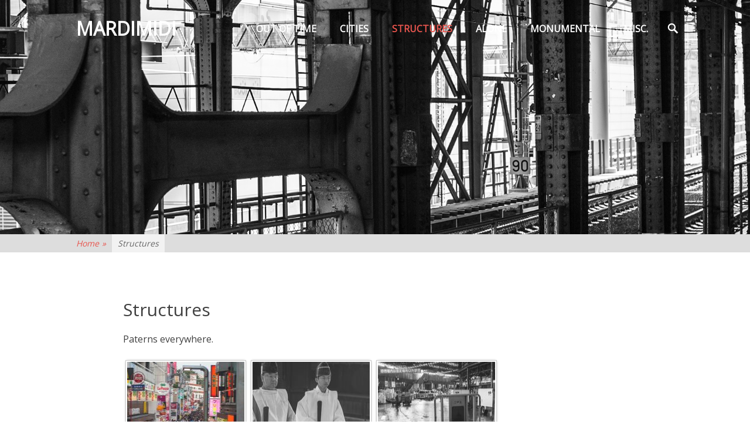

--- FILE ---
content_type: text/html; charset=UTF-8
request_url: http://mardimidi.com/structures/?gm54%5Bcategory__in%5D=49
body_size: 13519
content:
		<!DOCTYPE html>
		<html lang="fr-FR">
		
<head>
		<meta charset="UTF-8">
		<meta name="viewport" content="width=device-width, initial-scale=1, minimum-scale=1">
		<link rel="profile" href="http://gmpg.org/xfn/11">
		<link rel="pingback" href="http://mardimidi.com/xmlrpc.php">
		<title>structures pictures : paterns and so on - Mardimidi</title>
<meta name='robots' content='max-image-preview:large' />

<!-- This site is optimized with the Yoast SEO plugin v12.0 - https://yoast.com/wordpress/plugins/seo/ -->
<meta name="description" content="Photo gallery of structural elements : buildings, train stations, scaffolds, and all kind of graphical paterns."/>
<link rel="canonical" href="http://mardimidi.com/structures/" />
<meta property="og:locale" content="fr_FR" />
<meta property="og:type" content="article" />
<meta property="og:title" content="structures pictures : paterns and so on - Mardimidi" />
<meta property="og:description" content="Photo gallery of structural elements : buildings, train stations, scaffolds, and all kind of graphical paterns." />
<meta property="og:url" content="http://mardimidi.com/structures/" />
<meta property="og:site_name" content="Mardimidi" />
<meta property="article:publisher" content="https://www.facebook.com/Mardi-Midi-175787106216339/" />
<meta property="og:image" content="http://mardimidi.com/wp-content/uploads/2016/11/slide-structure.jpg" />
<meta property="og:image:width" content="1680" />
<meta property="og:image:height" content="600" />
<meta name="twitter:card" content="summary" />
<meta name="twitter:description" content="Photo gallery of structural elements : buildings, train stations, scaffolds, and all kind of graphical paterns." />
<meta name="twitter:title" content="structures pictures : paterns and so on - Mardimidi" />
<meta name="twitter:site" content="@mardi_midi" />
<meta name="twitter:image" content="http://mardimidi.com/wp-content/uploads/2016/11/slide-structure.jpg" />
<meta name="twitter:creator" content="@mardi_midi" />
<script type='application/ld+json' class='yoast-schema-graph yoast-schema-graph--main'>{"@context":"https://schema.org","@graph":[{"@type":"WebSite","@id":"http://mardimidi.com/#website","url":"http://mardimidi.com/","name":"Mardimidi","potentialAction":{"@type":"SearchAction","target":"http://mardimidi.com/?s={search_term_string}","query-input":"required name=search_term_string"}},{"@type":"ImageObject","@id":"http://mardimidi.com/structures/#primaryimage","url":"http://mardimidi.com/wp-content/uploads/2016/11/slide-structure.jpg","width":1680,"height":600},{"@type":"WebPage","@id":"http://mardimidi.com/structures/#webpage","url":"http://mardimidi.com/structures/","inLanguage":"fr-FR","name":"structures pictures : paterns and so on - Mardimidi","isPartOf":{"@id":"http://mardimidi.com/#website"},"primaryImageOfPage":{"@id":"http://mardimidi.com/structures/#primaryimage"},"datePublished":"2016-11-21T13:58:03+01:00","dateModified":"2016-11-22T16:28:44+01:00","description":"Photo gallery of structural elements : buildings, train stations, scaffolds, and all kind of graphical paterns."}]}</script>
<!-- / Yoast SEO plugin. -->

<link rel="alternate" type="application/rss+xml" title="Mardimidi &raquo; Flux" href="http://mardimidi.com/feed/" />
<link rel="alternate" type="application/rss+xml" title="Mardimidi &raquo; Flux des commentaires" href="http://mardimidi.com/comments/feed/" />
<script type="text/javascript">
window._wpemojiSettings = {"baseUrl":"https:\/\/s.w.org\/images\/core\/emoji\/14.0.0\/72x72\/","ext":".png","svgUrl":"https:\/\/s.w.org\/images\/core\/emoji\/14.0.0\/svg\/","svgExt":".svg","source":{"concatemoji":"http:\/\/mardimidi.com\/wp-includes\/js\/wp-emoji-release.min.js?ver=6.1.9"}};
/*! This file is auto-generated */
!function(e,a,t){var n,r,o,i=a.createElement("canvas"),p=i.getContext&&i.getContext("2d");function s(e,t){var a=String.fromCharCode,e=(p.clearRect(0,0,i.width,i.height),p.fillText(a.apply(this,e),0,0),i.toDataURL());return p.clearRect(0,0,i.width,i.height),p.fillText(a.apply(this,t),0,0),e===i.toDataURL()}function c(e){var t=a.createElement("script");t.src=e,t.defer=t.type="text/javascript",a.getElementsByTagName("head")[0].appendChild(t)}for(o=Array("flag","emoji"),t.supports={everything:!0,everythingExceptFlag:!0},r=0;r<o.length;r++)t.supports[o[r]]=function(e){if(p&&p.fillText)switch(p.textBaseline="top",p.font="600 32px Arial",e){case"flag":return s([127987,65039,8205,9895,65039],[127987,65039,8203,9895,65039])?!1:!s([55356,56826,55356,56819],[55356,56826,8203,55356,56819])&&!s([55356,57332,56128,56423,56128,56418,56128,56421,56128,56430,56128,56423,56128,56447],[55356,57332,8203,56128,56423,8203,56128,56418,8203,56128,56421,8203,56128,56430,8203,56128,56423,8203,56128,56447]);case"emoji":return!s([129777,127995,8205,129778,127999],[129777,127995,8203,129778,127999])}return!1}(o[r]),t.supports.everything=t.supports.everything&&t.supports[o[r]],"flag"!==o[r]&&(t.supports.everythingExceptFlag=t.supports.everythingExceptFlag&&t.supports[o[r]]);t.supports.everythingExceptFlag=t.supports.everythingExceptFlag&&!t.supports.flag,t.DOMReady=!1,t.readyCallback=function(){t.DOMReady=!0},t.supports.everything||(n=function(){t.readyCallback()},a.addEventListener?(a.addEventListener("DOMContentLoaded",n,!1),e.addEventListener("load",n,!1)):(e.attachEvent("onload",n),a.attachEvent("onreadystatechange",function(){"complete"===a.readyState&&t.readyCallback()})),(e=t.source||{}).concatemoji?c(e.concatemoji):e.wpemoji&&e.twemoji&&(c(e.twemoji),c(e.wpemoji)))}(window,document,window._wpemojiSettings);
</script>
<style type="text/css">
img.wp-smiley,
img.emoji {
	display: inline !important;
	border: none !important;
	box-shadow: none !important;
	height: 1em !important;
	width: 1em !important;
	margin: 0 0.07em !important;
	vertical-align: -0.1em !important;
	background: none !important;
	padding: 0 !important;
}
</style>
	<link rel='stylesheet' id='wp-block-library-css' href='http://mardimidi.com/wp-includes/css/dist/block-library/style.min.css?ver=6.1.9' type='text/css' media='all' />
<link rel='stylesheet' id='classic-theme-styles-css' href='http://mardimidi.com/wp-includes/css/classic-themes.min.css?ver=1' type='text/css' media='all' />
<style id='global-styles-inline-css' type='text/css'>
body{--wp--preset--color--black: #000000;--wp--preset--color--cyan-bluish-gray: #abb8c3;--wp--preset--color--white: #ffffff;--wp--preset--color--pale-pink: #f78da7;--wp--preset--color--vivid-red: #cf2e2e;--wp--preset--color--luminous-vivid-orange: #ff6900;--wp--preset--color--luminous-vivid-amber: #fcb900;--wp--preset--color--light-green-cyan: #7bdcb5;--wp--preset--color--vivid-green-cyan: #00d084;--wp--preset--color--pale-cyan-blue: #8ed1fc;--wp--preset--color--vivid-cyan-blue: #0693e3;--wp--preset--color--vivid-purple: #9b51e0;--wp--preset--gradient--vivid-cyan-blue-to-vivid-purple: linear-gradient(135deg,rgba(6,147,227,1) 0%,rgb(155,81,224) 100%);--wp--preset--gradient--light-green-cyan-to-vivid-green-cyan: linear-gradient(135deg,rgb(122,220,180) 0%,rgb(0,208,130) 100%);--wp--preset--gradient--luminous-vivid-amber-to-luminous-vivid-orange: linear-gradient(135deg,rgba(252,185,0,1) 0%,rgba(255,105,0,1) 100%);--wp--preset--gradient--luminous-vivid-orange-to-vivid-red: linear-gradient(135deg,rgba(255,105,0,1) 0%,rgb(207,46,46) 100%);--wp--preset--gradient--very-light-gray-to-cyan-bluish-gray: linear-gradient(135deg,rgb(238,238,238) 0%,rgb(169,184,195) 100%);--wp--preset--gradient--cool-to-warm-spectrum: linear-gradient(135deg,rgb(74,234,220) 0%,rgb(151,120,209) 20%,rgb(207,42,186) 40%,rgb(238,44,130) 60%,rgb(251,105,98) 80%,rgb(254,248,76) 100%);--wp--preset--gradient--blush-light-purple: linear-gradient(135deg,rgb(255,206,236) 0%,rgb(152,150,240) 100%);--wp--preset--gradient--blush-bordeaux: linear-gradient(135deg,rgb(254,205,165) 0%,rgb(254,45,45) 50%,rgb(107,0,62) 100%);--wp--preset--gradient--luminous-dusk: linear-gradient(135deg,rgb(255,203,112) 0%,rgb(199,81,192) 50%,rgb(65,88,208) 100%);--wp--preset--gradient--pale-ocean: linear-gradient(135deg,rgb(255,245,203) 0%,rgb(182,227,212) 50%,rgb(51,167,181) 100%);--wp--preset--gradient--electric-grass: linear-gradient(135deg,rgb(202,248,128) 0%,rgb(113,206,126) 100%);--wp--preset--gradient--midnight: linear-gradient(135deg,rgb(2,3,129) 0%,rgb(40,116,252) 100%);--wp--preset--duotone--dark-grayscale: url('#wp-duotone-dark-grayscale');--wp--preset--duotone--grayscale: url('#wp-duotone-grayscale');--wp--preset--duotone--purple-yellow: url('#wp-duotone-purple-yellow');--wp--preset--duotone--blue-red: url('#wp-duotone-blue-red');--wp--preset--duotone--midnight: url('#wp-duotone-midnight');--wp--preset--duotone--magenta-yellow: url('#wp-duotone-magenta-yellow');--wp--preset--duotone--purple-green: url('#wp-duotone-purple-green');--wp--preset--duotone--blue-orange: url('#wp-duotone-blue-orange');--wp--preset--font-size--small: 13px;--wp--preset--font-size--medium: 20px;--wp--preset--font-size--large: 36px;--wp--preset--font-size--x-large: 42px;--wp--preset--spacing--20: 0.44rem;--wp--preset--spacing--30: 0.67rem;--wp--preset--spacing--40: 1rem;--wp--preset--spacing--50: 1.5rem;--wp--preset--spacing--60: 2.25rem;--wp--preset--spacing--70: 3.38rem;--wp--preset--spacing--80: 5.06rem;}:where(.is-layout-flex){gap: 0.5em;}body .is-layout-flow > .alignleft{float: left;margin-inline-start: 0;margin-inline-end: 2em;}body .is-layout-flow > .alignright{float: right;margin-inline-start: 2em;margin-inline-end: 0;}body .is-layout-flow > .aligncenter{margin-left: auto !important;margin-right: auto !important;}body .is-layout-constrained > .alignleft{float: left;margin-inline-start: 0;margin-inline-end: 2em;}body .is-layout-constrained > .alignright{float: right;margin-inline-start: 2em;margin-inline-end: 0;}body .is-layout-constrained > .aligncenter{margin-left: auto !important;margin-right: auto !important;}body .is-layout-constrained > :where(:not(.alignleft):not(.alignright):not(.alignfull)){max-width: var(--wp--style--global--content-size);margin-left: auto !important;margin-right: auto !important;}body .is-layout-constrained > .alignwide{max-width: var(--wp--style--global--wide-size);}body .is-layout-flex{display: flex;}body .is-layout-flex{flex-wrap: wrap;align-items: center;}body .is-layout-flex > *{margin: 0;}:where(.wp-block-columns.is-layout-flex){gap: 2em;}.has-black-color{color: var(--wp--preset--color--black) !important;}.has-cyan-bluish-gray-color{color: var(--wp--preset--color--cyan-bluish-gray) !important;}.has-white-color{color: var(--wp--preset--color--white) !important;}.has-pale-pink-color{color: var(--wp--preset--color--pale-pink) !important;}.has-vivid-red-color{color: var(--wp--preset--color--vivid-red) !important;}.has-luminous-vivid-orange-color{color: var(--wp--preset--color--luminous-vivid-orange) !important;}.has-luminous-vivid-amber-color{color: var(--wp--preset--color--luminous-vivid-amber) !important;}.has-light-green-cyan-color{color: var(--wp--preset--color--light-green-cyan) !important;}.has-vivid-green-cyan-color{color: var(--wp--preset--color--vivid-green-cyan) !important;}.has-pale-cyan-blue-color{color: var(--wp--preset--color--pale-cyan-blue) !important;}.has-vivid-cyan-blue-color{color: var(--wp--preset--color--vivid-cyan-blue) !important;}.has-vivid-purple-color{color: var(--wp--preset--color--vivid-purple) !important;}.has-black-background-color{background-color: var(--wp--preset--color--black) !important;}.has-cyan-bluish-gray-background-color{background-color: var(--wp--preset--color--cyan-bluish-gray) !important;}.has-white-background-color{background-color: var(--wp--preset--color--white) !important;}.has-pale-pink-background-color{background-color: var(--wp--preset--color--pale-pink) !important;}.has-vivid-red-background-color{background-color: var(--wp--preset--color--vivid-red) !important;}.has-luminous-vivid-orange-background-color{background-color: var(--wp--preset--color--luminous-vivid-orange) !important;}.has-luminous-vivid-amber-background-color{background-color: var(--wp--preset--color--luminous-vivid-amber) !important;}.has-light-green-cyan-background-color{background-color: var(--wp--preset--color--light-green-cyan) !important;}.has-vivid-green-cyan-background-color{background-color: var(--wp--preset--color--vivid-green-cyan) !important;}.has-pale-cyan-blue-background-color{background-color: var(--wp--preset--color--pale-cyan-blue) !important;}.has-vivid-cyan-blue-background-color{background-color: var(--wp--preset--color--vivid-cyan-blue) !important;}.has-vivid-purple-background-color{background-color: var(--wp--preset--color--vivid-purple) !important;}.has-black-border-color{border-color: var(--wp--preset--color--black) !important;}.has-cyan-bluish-gray-border-color{border-color: var(--wp--preset--color--cyan-bluish-gray) !important;}.has-white-border-color{border-color: var(--wp--preset--color--white) !important;}.has-pale-pink-border-color{border-color: var(--wp--preset--color--pale-pink) !important;}.has-vivid-red-border-color{border-color: var(--wp--preset--color--vivid-red) !important;}.has-luminous-vivid-orange-border-color{border-color: var(--wp--preset--color--luminous-vivid-orange) !important;}.has-luminous-vivid-amber-border-color{border-color: var(--wp--preset--color--luminous-vivid-amber) !important;}.has-light-green-cyan-border-color{border-color: var(--wp--preset--color--light-green-cyan) !important;}.has-vivid-green-cyan-border-color{border-color: var(--wp--preset--color--vivid-green-cyan) !important;}.has-pale-cyan-blue-border-color{border-color: var(--wp--preset--color--pale-cyan-blue) !important;}.has-vivid-cyan-blue-border-color{border-color: var(--wp--preset--color--vivid-cyan-blue) !important;}.has-vivid-purple-border-color{border-color: var(--wp--preset--color--vivid-purple) !important;}.has-vivid-cyan-blue-to-vivid-purple-gradient-background{background: var(--wp--preset--gradient--vivid-cyan-blue-to-vivid-purple) !important;}.has-light-green-cyan-to-vivid-green-cyan-gradient-background{background: var(--wp--preset--gradient--light-green-cyan-to-vivid-green-cyan) !important;}.has-luminous-vivid-amber-to-luminous-vivid-orange-gradient-background{background: var(--wp--preset--gradient--luminous-vivid-amber-to-luminous-vivid-orange) !important;}.has-luminous-vivid-orange-to-vivid-red-gradient-background{background: var(--wp--preset--gradient--luminous-vivid-orange-to-vivid-red) !important;}.has-very-light-gray-to-cyan-bluish-gray-gradient-background{background: var(--wp--preset--gradient--very-light-gray-to-cyan-bluish-gray) !important;}.has-cool-to-warm-spectrum-gradient-background{background: var(--wp--preset--gradient--cool-to-warm-spectrum) !important;}.has-blush-light-purple-gradient-background{background: var(--wp--preset--gradient--blush-light-purple) !important;}.has-blush-bordeaux-gradient-background{background: var(--wp--preset--gradient--blush-bordeaux) !important;}.has-luminous-dusk-gradient-background{background: var(--wp--preset--gradient--luminous-dusk) !important;}.has-pale-ocean-gradient-background{background: var(--wp--preset--gradient--pale-ocean) !important;}.has-electric-grass-gradient-background{background: var(--wp--preset--gradient--electric-grass) !important;}.has-midnight-gradient-background{background: var(--wp--preset--gradient--midnight) !important;}.has-small-font-size{font-size: var(--wp--preset--font-size--small) !important;}.has-medium-font-size{font-size: var(--wp--preset--font-size--medium) !important;}.has-large-font-size{font-size: var(--wp--preset--font-size--large) !important;}.has-x-large-font-size{font-size: var(--wp--preset--font-size--x-large) !important;}
.wp-block-navigation a:where(:not(.wp-element-button)){color: inherit;}
:where(.wp-block-columns.is-layout-flex){gap: 2em;}
.wp-block-pullquote{font-size: 1.5em;line-height: 1.6;}
</style>
<link rel='stylesheet' id='contact-form-7-css' href='http://mardimidi.com/wp-content/plugins/contact-form-7/includes/css/styles.css?ver=5.1.4' type='text/css' media='all' />
<link rel='stylesheet' id='social-widget-css' href='http://mardimidi.com/wp-content/plugins/social-media-widget/social_widget.css?ver=6.1.9' type='text/css' media='all' />
<link rel='stylesheet' id='parallax-frame-fonts-css' href='https://fonts.googleapis.com/css?family=Open+Sans&#038;subset=latin%2Clatin-ext&#038;ver=1.0.0' type='text/css' media='all' />
<link rel='stylesheet' id='parallax-frame-style-css' href='http://mardimidi.com/wp-content/themes/parallax-frame/style.css?ver=0.6' type='text/css' media='all' />
<link rel='stylesheet' id='genericons-css' href='http://mardimidi.com/wp-content/themes/parallax-frame/css/genericons/genericons.css?ver=3.4.1' type='text/css' media='all' />
<link rel='stylesheet' id='jquery-sidr-css' href='http://mardimidi.com/wp-content/themes/parallax-frame/css/jquery.sidr.light.min.css?ver=2.1.0' type='text/css' media='all' />
<!--[if lte IE 9]>
<link rel='stylesheet' id='parallax-frame-ie9-css' href='http://mardimidi.com/wp-content/themes/parallax-frame/js/html5.min.js?ver=6.1.9' type='text/css' media='all' />
<![endif]-->
<link rel='stylesheet' id='gmedia-global-frontend-css' href='http://mardimidi.com/wp-content/plugins/grand-media/assets/gmedia.global.front.css?ver=1.15.0' type='text/css' media='all' />
<link rel='stylesheet' id='ssp-flexslider-css-css' href='http://mardimidi.com/wp-content/plugins/simple-slider-ssp/views/ssp_skins/default/lib/flexslider.css?ver=1.4' type='text/css' media='all' />
<script type='text/javascript' src='http://mardimidi.com/wp-includes/js/jquery/jquery.min.js?ver=3.6.1' id='jquery-core-js'></script>
<script type='text/javascript' src='http://mardimidi.com/wp-includes/js/jquery/jquery-migrate.min.js?ver=3.3.2' id='jquery-migrate-js'></script>
<script type='text/javascript' src='http://mardimidi.com/wp-content/themes/parallax-frame/js/jquery.sidr.min.js?ver=2.2.1.1' id='jquery-sidr-js'></script>
<script type='text/javascript' src='http://mardimidi.com/wp-content/themes/parallax-frame/js/custom-scripts.min.js' id='parallax-frame-custom-scripts-js'></script>
<script type='text/javascript' id='gmedia-global-frontend-js-extra'>
/* <![CDATA[ */
var GmediaGallery = {"ajaxurl":"http:\/\/mardimidi.com\/wp-admin\/admin-ajax.php","nonce":"7414b945e2","upload_dirurl":"http:\/\/mardimidi.com\/wp-content\/grand-media","plugin_dirurl":"http:\/\/mardimidi.com\/wp-content\/grand-media","license":"","license2":"","google_api_key":""};
/* ]]> */
</script>
<script type='text/javascript' src='http://mardimidi.com/wp-content/plugins/grand-media/assets/gmedia.global.front.js?ver=1.13.0' id='gmedia-global-frontend-js'></script>
<script type='text/javascript' src='http://mardimidi.com/wp-content/plugins/simple-slider-ssp/views/ssp_skins/default/lib/jquery.flexslider-min.js?ver=1.4' id='ssp-flexslider-js'></script>
<link rel="https://api.w.org/" href="http://mardimidi.com/wp-json/" /><link rel="alternate" type="application/json" href="http://mardimidi.com/wp-json/wp/v2/pages/489" /><link rel="EditURI" type="application/rsd+xml" title="RSD" href="http://mardimidi.com/xmlrpc.php?rsd" />
<link rel="wlwmanifest" type="application/wlwmanifest+xml" href="http://mardimidi.com/wp-includes/wlwmanifest.xml" />
<meta name="generator" content="WordPress 6.1.9" />
<link rel='shortlink' href='http://mardimidi.com/?p=489' />
<link rel="alternate" type="application/json+oembed" href="http://mardimidi.com/wp-json/oembed/1.0/embed?url=http%3A%2F%2Fmardimidi.com%2Fstructures%2F" />
<link rel="alternate" type="text/xml+oembed" href="http://mardimidi.com/wp-json/oembed/1.0/embed?url=http%3A%2F%2Fmardimidi.com%2Fstructures%2F&#038;format=xml" />
          <style>
          .has-post-thumbnail img.wp-post-image, 
          .attachment-twentyseventeen-featured-image.wp-post-image { display: none !important; }          
          </style>
<!-- <meta name='GmediaGallery' version='1.16.4/1.8.0' license='' /> -->
<link rel="icon" href="http://mardimidi.com/wp-content/uploads/2016/11/cropped-essai1-1-32x32.png" sizes="32x32" />
<link rel="icon" href="http://mardimidi.com/wp-content/uploads/2016/11/cropped-essai1-1-192x192.png" sizes="192x192" />
<link rel="apple-touch-icon" href="http://mardimidi.com/wp-content/uploads/2016/11/cropped-essai1-1-180x180.png" />
<meta name="msapplication-TileImage" content="http://mardimidi.com/wp-content/uploads/2016/11/cropped-essai1-1-270x270.png" />
<!-- Mardimidi inline CSS Styles -->
<style type="text/css" media="screen">
#supplementary { background-image: none; }
</style>
<!-- Mardimidi Header Image Background CSS Styles -->
<style type='text/css' media='screen'>
#header-featured-image { background-image: url("http://mardimidi.com/wp-content/uploads/2016/11/slide-structure.jpg"); }
</style>
</head>

<body class="page-template-default page page-id-489 no-sidebar content-width excerpt-image-left mobile-menu-one primary-search-enabled">
		<div id="page" class="hfeed site">
				<header id="masthead" class="fixed-header" role="banner">
    		<div class="wrapper">
		<div id="site-branding"><div id="site-header"><h1 class="site-title"><a href="http://mardimidi.com/">Mardimidi</a></h1><h2 class="site-description screen-reader-text"></h2></div><!-- #site-header --></div><!-- #site-branding-->	<nav class="nav-primary" role="navigation">
    <h1 class="screen-reader-text">Primary Menu</h1><ul id="menu-albums" class="menu parallax-frame-nav-menu"><li id="menu-item-299" class="menu-item menu-item-type-post_type menu-item-object-page menu-item-299"><a href="http://mardimidi.com/out-of-time/">Out of time</a></li>
<li id="menu-item-494" class="menu-item menu-item-type-post_type menu-item-object-page menu-item-494"><a href="http://mardimidi.com/cities/">Cities</a></li>
<li id="menu-item-491" class="menu-item menu-item-type-post_type menu-item-object-page current-menu-item page_item page-item-489 current_page_item menu-item-491"><a href="http://mardimidi.com/structures/" aria-current="page">Structures</a></li>
<li id="menu-item-498" class="menu-item menu-item-type-post_type menu-item-object-page menu-item-498"><a href="http://mardimidi.com/loneliness/">Alone</a></li>
<li id="menu-item-505" class="menu-item menu-item-type-post_type menu-item-object-page menu-item-505"><a href="http://mardimidi.com/monumental/">Monumental</a></li>
<li id="menu-item-380" class="menu-item menu-item-type-post_type menu-item-object-page menu-item-380"><a href="http://mardimidi.com/miscellaneous/">Misc.</a></li>
</ul>        <div class="primary-search-icon">
            <div id="search-toggle" class="genericon">
                <a class="screen-reader-text" href="#search-container">Search</a>
            </div>

            <div id="search-container" class="displaynone">
                
<form role="search" method="get" class="search-form" action="http://mardimidi.com/">
	<label>
		<span class="screen-reader-text"></span>
		<input type="search" class="search-field" placeholder="Search..." value="" name="s" title="">
	</label>
	<input type="submit" class="search-submit" value="Search">
</form>
            </div>
        </div><!-- .primary-search-icon -->

                <div id="mobile-header-right-menu" class="mobile-menu-anchor primary-menu">
            <a href="#mobile-header-right-nav" id="header-right-menu" class="genericon genericon-menu">
                <span class="mobile-menu-text">Menu</span>
            </a>
        </div><!-- #mobile-header-menu -->
    </nav><!-- .nav-primary -->
    			</div><!-- .wrapper -->
		</header><!-- #masthead -->
		
			<div id="header-featured-image" class="parallax-effect">
				<article class="hentry header-image">
					<!--<div class="entry-container">
							<header class="entry-header">
								<h1 class="entry-title">
									Mardimidi
								</h1>
							</header>
							<div class="entry-content"><p>
								
								<span class="readmore"><a href="#" class="button" target="_self">View More</a></span></p></div>
					</div>--><!-- .entry-container -->
				</article><!-- .hentry.header-image -->
			</div><!-- #header-featured-image --><div id="breadcrumb-list">
					<div class="wrapper"><span class="breadcrumb" typeof="v:Breadcrumb"><a rel="v:url" property="v:title" href="http://mardimidi.com/">Home <span class="sep">&raquo;</span><!-- .sep --></a></span><span class="breadcrumb-current">Structures</span></div><!-- .wrapper -->
			</div><!-- #breadcrumb-list -->		<div id="content" class="site-content">
			<div class="wrapper">
	
	<main id="main" class="site-main" role="main">

		
			
<article id="post-489" class="post-489 page type-page status-publish has-post-thumbnail hentry">
				<figure class="featured-image from-metabox ">
                <img width="1680" height="600" src="http://mardimidi.com/wp-content/uploads/2016/11/slide-structure.jpg" class="attachment- size- wp-post-image" alt="" decoding="async" loading="lazy" srcset="http://mardimidi.com/wp-content/uploads/2016/11/slide-structure.jpg 1680w, http://mardimidi.com/wp-content/uploads/2016/11/slide-structure-300x107.jpg 300w, http://mardimidi.com/wp-content/uploads/2016/11/slide-structure-768x274.jpg 768w, http://mardimidi.com/wp-content/uploads/2016/11/slide-structure-1024x366.jpg 1024w" sizes="(max-width: 1680px) 100vw, 1680px" />	        </figure>
	   		<div class="entry-container">
		<header class="entry-header">
			<h1 class="entry-title">Structures</h1>
		</header><!-- .entry-header -->

		<div class="entry-content">
			<p>Paterns everywhere.</p>
<div class="gmedia_gallery phantom_module is_bot" id="GmediaGallery_54" data-gmid="54" data-module="phantom"><style type='text/css' class='gmedia_module_style_import'>@import url('http://mardimidi.com/wp-content/plugins/grand-media/module/phantom/css/style.css?v=3.20') all;</style>    <div class="gmPhantom_Container noLightbox" >
                <div class="gmPhantom_thumbsWrapper gmPhantom_ThumbScale gmPhantom_LabelHover">
                        <div class="gmPhantom_ThumbContainer gmPhantom_ThumbLoader" data-id="162" data-post_id="473" data-ratio="1.5033333333333" data-type="image" data-ext="jpg" data-views="3" data-likes="0" data-cc="0" data-post_link="http://mardimidi.com/gmedia/_d709645-jpg/">
                <a href="http://mardimidi.com/wp-content/grand-media/image/_D709645.jpg" class="gmPhantom_Thumb"><img class="noLazy" src="http://mardimidi.com/wp-content/grand-media/image/thumb/_D709645.jpg" data-src="http://mardimidi.com/wp-content/grand-media/image/_D709645.jpg" alt=" Lost in Takeshita"/></a>
                                    <div class="gmPhantom_ThumbLabel"><span class="gmPhantom_ThumbLabel_title"> Lost in Takeshita</span></div>
                                    <div style="display:none;" class="gmPhantom_Details">
                                            <div class="gmPhantom_description">
                            <div class="gmPhantom_title"> Lost in Takeshita</div>
                            <div class="gmPhantom_text"><p>People in Harajuku.</p></div>
                        </div>
                                                            <div class="gmPhantom_terms">
                                                    <div class="gmPhantom_tags_container"><a href="/structures/?gm54[tag__in]=50" class="gmPhantom_tag">#Japan</a> <a href="/structures/?gm54[tag__in]=51" class="gmPhantom_tag">#tokyo</a> <a href="/structures/?gm54[tag__in]=10" class="gmPhantom_tag">#people</a></div>
                                                    <div class="gmPhantom_other_terms">
                                <table class="gmPhantom_other_terms_table">
                                                                            <tr class="gmPhantom_term_row_categories">
                                            <td class="gmPhantom_term_key">Categories</td>
                                            <td class="gmPhantom_term_value"><a href="/structures/?gm54[category__in]=49" class="gmPhantom_cat">Japan</a>, <a href="/structures/?gm54[category__in]=9" class="gmPhantom_cat">people</a></td>
                                        </tr>
                                                                    </table>
                            </div>
                                                </div>
                </div>
                </div>            <div class="gmPhantom_ThumbContainer gmPhantom_ThumbLoader" data-id="161" data-post_id="472" data-ratio="0.66518847006652" data-type="image" data-ext="jpg" data-views="2" data-likes="0" data-cc="0" data-post_link="http://mardimidi.com/gmedia/_d709600-jpg/">
                <a href="http://mardimidi.com/wp-content/grand-media/image/_D709600.jpg" class="gmPhantom_Thumb"><img class="noLazy" src="http://mardimidi.com/wp-content/grand-media/image/thumb/_D709600.jpg" data-src="http://mardimidi.com/wp-content/grand-media/image/_D709600.jpg" alt=" Wedding in Tokyo"/></a>
                                    <div class="gmPhantom_ThumbLabel"><span class="gmPhantom_ThumbLabel_title"> Wedding in Tokyo</span></div>
                                    <div style="display:none;" class="gmPhantom_Details">
                                            <div class="gmPhantom_description">
                            <div class="gmPhantom_title"> Wedding in Tokyo</div>
                            <div class="gmPhantom_text"><p>Traditional wedding ceremony</p></div>
                        </div>
                                                            <div class="gmPhantom_terms">
                                                    <div class="gmPhantom_tags_container"><a href="/structures/?gm54[tag__in]=50" class="gmPhantom_tag">#Japan</a> <a href="/structures/?gm54[tag__in]=51" class="gmPhantom_tag">#tokyo</a> <a href="/structures/?gm54[tag__in]=10" class="gmPhantom_tag">#people</a> <a href="/structures/?gm54[tag__in]=5" class="gmPhantom_tag">#black & white</a></div>
                                                    <div class="gmPhantom_other_terms">
                                <table class="gmPhantom_other_terms_table">
                                                                            <tr class="gmPhantom_term_row_categories">
                                            <td class="gmPhantom_term_key">Categories</td>
                                            <td class="gmPhantom_term_value"><a href="/structures/?gm54[category__in]=49" class="gmPhantom_cat">Japan</a>, <a href="/structures/?gm54[category__in]=9" class="gmPhantom_cat">people</a></td>
                                        </tr>
                                                                    </table>
                            </div>
                                                </div>
                </div>
                </div>            <div class="gmPhantom_ThumbContainer gmPhantom_ThumbLoader" data-id="160" data-post_id="471" data-ratio="0.66518847006652" data-type="image" data-ext="jpg" data-views="35" data-likes="0" data-cc="0" data-post_link="http://mardimidi.com/gmedia/_d709553-jpg/">
                <a href="http://mardimidi.com/wp-content/grand-media/image/_D709553.jpg" class="gmPhantom_Thumb"><img class="noLazy" src="http://mardimidi.com/wp-content/grand-media/image/thumb/_D709553.jpg" data-src="http://mardimidi.com/wp-content/grand-media/image/_D709553.jpg" alt="Fish market"/></a>
                                    <div class="gmPhantom_ThumbLabel"><span class="gmPhantom_ThumbLabel_title">Fish market</span></div>
                                    <div style="display:none;" class="gmPhantom_Details">
                                            <div class="gmPhantom_description">
                            <div class="gmPhantom_title">Fish market</div>
                            <div class="gmPhantom_text"><p>The fish market in Tokyo after hours</p></div>
                        </div>
                                                            <div class="gmPhantom_terms">
                                                    <div class="gmPhantom_tags_container"><a href="/structures/?gm54[tag__in]=50" class="gmPhantom_tag">#Japan</a> <a href="/structures/?gm54[tag__in]=51" class="gmPhantom_tag">#tokyo</a> <a href="/structures/?gm54[tag__in]=5" class="gmPhantom_tag">#black & white</a> <a href="/structures/?gm54[tag__in]=36" class="gmPhantom_tag">#perspective</a></div>
                                                    <div class="gmPhantom_other_terms">
                                <table class="gmPhantom_other_terms_table">
                                                                            <tr class="gmPhantom_term_row_album">
                                            <td class="gmPhantom_term_key">Album</td>
                                            <td class="gmPhantom_term_value"><a href="/structures/?gm54[album__in]=54" class="gmPhantom_alb">Structures</a></td>
                                        </tr>
                                                                            <tr class="gmPhantom_term_row_categories">
                                            <td class="gmPhantom_term_key">Categories</td>
                                            <td class="gmPhantom_term_value"><a href="/structures/?gm54[category__in]=49" class="gmPhantom_cat">Japan</a>, <a href="/structures/?gm54[category__in]=27" class="gmPhantom_cat">miscellaneous</a></td>
                                        </tr>
                                                                    </table>
                            </div>
                                                </div>
                </div>
                </div>            <div class="gmPhantom_ThumbContainer gmPhantom_ThumbLoader" data-id="159" data-post_id="470" data-ratio="1.5033333333333" data-type="image" data-ext="jpg" data-views="28" data-likes="0" data-cc="0" data-post_link="http://mardimidi.com/gmedia/_d709544-jpg/">
                <a href="http://mardimidi.com/wp-content/grand-media/image/_D709544.jpg" class="gmPhantom_Thumb"><img class="noLazy" src="http://mardimidi.com/wp-content/grand-media/image/thumb/_D709544.jpg" data-src="http://mardimidi.com/wp-content/grand-media/image/_D709544.jpg" alt=" Railroad"/></a>
                                    <div class="gmPhantom_ThumbLabel"><span class="gmPhantom_ThumbLabel_title"> Railroad</span></div>
                                    <div style="display:none;" class="gmPhantom_Details">
                                            <div class="gmPhantom_description">
                            <div class="gmPhantom_title"> Railroad</div>
                            <div class="gmPhantom_text"><p>A train station in Tokyo</p></div>
                        </div>
                                                            <div class="gmPhantom_terms">
                                                    <div class="gmPhantom_tags_container"><a href="/structures/?gm54[tag__in]=50" class="gmPhantom_tag">#Japan</a> <a href="/structures/?gm54[tag__in]=6" class="gmPhantom_tag">#architecture</a> <a href="/structures/?gm54[tag__in]=5" class="gmPhantom_tag">#black & white</a> <a href="/structures/?gm54[tag__in]=11" class="gmPhantom_tag">#I love trains</a> <a href="/structures/?gm54[tag__in]=36" class="gmPhantom_tag">#perspective</a></div>
                                                    <div class="gmPhantom_other_terms">
                                <table class="gmPhantom_other_terms_table">
                                                                            <tr class="gmPhantom_term_row_album">
                                            <td class="gmPhantom_term_key">Album</td>
                                            <td class="gmPhantom_term_value"><a href="/structures/?gm54[album__in]=54" class="gmPhantom_alb">Structures</a></td>
                                        </tr>
                                                                            <tr class="gmPhantom_term_row_categories">
                                            <td class="gmPhantom_term_key">Categories</td>
                                            <td class="gmPhantom_term_value"><a href="/structures/?gm54[category__in]=8" class="gmPhantom_cat">Architecture</a>, <a href="/structures/?gm54[category__in]=49" class="gmPhantom_cat">Japan</a></td>
                                        </tr>
                                                                    </table>
                            </div>
                                                </div>
                </div>
                </div>            <div class="gmPhantom_ThumbContainer gmPhantom_ThumbLoader" data-id="158" data-post_id="469" data-ratio="0.66518847006652" data-type="image" data-ext="jpg" data-views="35" data-likes="0" data-cc="0" data-post_link="http://mardimidi.com/gmedia/_d709498-jpg/">
                <a href="http://mardimidi.com/wp-content/grand-media/image/_D709498.jpg" class="gmPhantom_Thumb"><img class="noLazy" src="http://mardimidi.com/wp-content/grand-media/image/thumb/_D709498.jpg" data-src="http://mardimidi.com/wp-content/grand-media/image/_D709498.jpg" alt="Running in Enoshima"/></a>
                                    <div class="gmPhantom_ThumbLabel"><span class="gmPhantom_ThumbLabel_title">Running in Enoshima</span></div>
                                    <div style="display:none;" class="gmPhantom_Details">
                                            <div class="gmPhantom_description">
                            <div class="gmPhantom_title">Running in Enoshima</div>
                            <div class="gmPhantom_text"><p>Enoshima street by night</p></div>
                        </div>
                                                            <div class="gmPhantom_terms">
                                                    <div class="gmPhantom_tags_container"><a href="/structures/?gm54[tag__in]=50" class="gmPhantom_tag">#Japan</a> <a href="/structures/?gm54[tag__in]=6" class="gmPhantom_tag">#architecture</a> <a href="/structures/?gm54[tag__in]=5" class="gmPhantom_tag">#black & white</a> <a href="/structures/?gm54[tag__in]=14" class="gmPhantom_tag">#night shot</a> <a href="/structures/?gm54[tag__in]=10" class="gmPhantom_tag">#people</a> <a href="/structures/?gm54[tag__in]=36" class="gmPhantom_tag">#perspective</a> <a href="/structures/?gm54[tag__in]=38" class="gmPhantom_tag">#street</a></div>
                                                    <div class="gmPhantom_other_terms">
                                <table class="gmPhantom_other_terms_table">
                                                                            <tr class="gmPhantom_term_row_album">
                                            <td class="gmPhantom_term_key">Album</td>
                                            <td class="gmPhantom_term_value"><a href="/structures/?gm54[album__in]=55" class="gmPhantom_alb">Lost in the city</a></td>
                                        </tr>
                                                                            <tr class="gmPhantom_term_row_category">
                                            <td class="gmPhantom_term_key">Category</td>
                                            <td class="gmPhantom_term_value"><a href="/structures/?gm54[category__in]=49" class="gmPhantom_cat">Japan</a></td>
                                        </tr>
                                                                    </table>
                            </div>
                                                </div>
                </div>
                </div>            <div class="gmPhantom_ThumbContainer gmPhantom_ThumbLoader" data-id="157" data-post_id="468" data-ratio="0.66666666666667" data-type="image" data-ext="jpg" data-views="47" data-likes="0" data-cc="0" data-post_link="http://mardimidi.com/gmedia/_d709483-jpg/">
                <a href="http://mardimidi.com/wp-content/grand-media/image/_D709483.jpg" class="gmPhantom_Thumb"><img class="noLazy" src="http://mardimidi.com/wp-content/grand-media/image/thumb/_D709483.jpg" data-src="http://mardimidi.com/wp-content/grand-media/image/_D709483.jpg" alt=" Night of Enoshima"/></a>
                                    <div class="gmPhantom_ThumbLabel"><span class="gmPhantom_ThumbLabel_title"> Night of Enoshima</span></div>
                                    <div style="display:none;" class="gmPhantom_Details">
                                            <div class="gmPhantom_description">
                            <div class="gmPhantom_title"> Night of Enoshima</div>
                            <div class="gmPhantom_text"><p>Empty street on the hill</p></div>
                        </div>
                                                            <div class="gmPhantom_terms">
                                                    <div class="gmPhantom_tags_container"><a href="/structures/?gm54[tag__in]=50" class="gmPhantom_tag">#Japan</a> <a href="/structures/?gm54[tag__in]=6" class="gmPhantom_tag">#architecture</a> <a href="/structures/?gm54[tag__in]=5" class="gmPhantom_tag">#black & white</a> <a href="/structures/?gm54[tag__in]=14" class="gmPhantom_tag">#night shot</a> <a href="/structures/?gm54[tag__in]=36" class="gmPhantom_tag">#perspective</a> <a href="/structures/?gm54[tag__in]=38" class="gmPhantom_tag">#street</a></div>
                                                    <div class="gmPhantom_other_terms">
                                <table class="gmPhantom_other_terms_table">
                                                                            <tr class="gmPhantom_term_row_album">
                                            <td class="gmPhantom_term_key">Album</td>
                                            <td class="gmPhantom_term_value"><a href="/structures/?gm54[album__in]=53" class="gmPhantom_alb">Out of time</a></td>
                                        </tr>
                                                                            <tr class="gmPhantom_term_row_categories">
                                            <td class="gmPhantom_term_key">Categories</td>
                                            <td class="gmPhantom_term_value"><a href="/structures/?gm54[category__in]=8" class="gmPhantom_cat">Architecture</a>, <a href="/structures/?gm54[category__in]=49" class="gmPhantom_cat">Japan</a></td>
                                        </tr>
                                                                    </table>
                            </div>
                                                </div>
                </div>
                </div>            <div class="gmPhantom_ThumbContainer gmPhantom_ThumbLoader" data-id="156" data-post_id="467" data-ratio="0.66518847006652" data-type="image" data-ext="jpg" data-views="29" data-likes="0" data-cc="0" data-post_link="http://mardimidi.com/gmedia/_d709423-jpg/">
                <a href="http://mardimidi.com/wp-content/grand-media/image/_D709423.jpg" class="gmPhantom_Thumb"><img class="noLazy" src="http://mardimidi.com/wp-content/grand-media/image/thumb/_D709423.jpg" data-src="http://mardimidi.com/wp-content/grand-media/image/_D709423.jpg" alt="Bamboos Everywhere"/></a>
                                    <div class="gmPhantom_ThumbLabel"><span class="gmPhantom_ThumbLabel_title">Bamboos Everywhere</span></div>
                                    <div style="display:none;" class="gmPhantom_Details">
                                            <div class="gmPhantom_description">
                            <div class="gmPhantom_title">Bamboos Everywhere</div>
                            <div class="gmPhantom_text"><p>In Kamakura</p></div>
                        </div>
                                                            <div class="gmPhantom_terms">
                                                    <div class="gmPhantom_tags_container"><a href="/structures/?gm54[tag__in]=50" class="gmPhantom_tag">#Japan</a> <a href="/structures/?gm54[tag__in]=5" class="gmPhantom_tag">#black & white</a> <a href="/structures/?gm54[tag__in]=18" class="gmPhantom_tag">#nature</a> <a href="/structures/?gm54[tag__in]=36" class="gmPhantom_tag">#perspective</a> <a href="/structures/?gm54[tag__in]=12" class="gmPhantom_tag">#trees</a></div>
                                                    <div class="gmPhantom_other_terms">
                                <table class="gmPhantom_other_terms_table">
                                                                            <tr class="gmPhantom_term_row_album">
                                            <td class="gmPhantom_term_key">Album</td>
                                            <td class="gmPhantom_term_value"><a href="/structures/?gm54[album__in]=54" class="gmPhantom_alb">Structures</a></td>
                                        </tr>
                                                                            <tr class="gmPhantom_term_row_categories">
                                            <td class="gmPhantom_term_key">Categories</td>
                                            <td class="gmPhantom_term_value"><a href="/structures/?gm54[category__in]=49" class="gmPhantom_cat">Japan</a>, <a href="/structures/?gm54[category__in]=17" class="gmPhantom_cat">nature</a></td>
                                        </tr>
                                                                    </table>
                            </div>
                                                </div>
                </div>
                </div>            <div class="gmPhantom_ThumbContainer gmPhantom_ThumbLoader" data-id="155" data-post_id="466" data-ratio="0.66518847006652" data-type="image" data-ext="jpg" data-views="26" data-likes="0" data-cc="0" data-post_link="http://mardimidi.com/gmedia/_d709421-jpg/">
                <a href="http://mardimidi.com/wp-content/grand-media/image/_D709421.jpg" class="gmPhantom_Thumb"><img class="noLazy" src="http://mardimidi.com/wp-content/grand-media/image/thumb/_D709421.jpg" data-src="http://mardimidi.com/wp-content/grand-media/image/_D709421.jpg" alt=" Little temple guard"/></a>
                                    <div class="gmPhantom_ThumbLabel"><span class="gmPhantom_ThumbLabel_title"> Little temple guard</span></div>
                                    <div style="display:none;" class="gmPhantom_Details">
                                            <div class="gmPhantom_description">
                            <div class="gmPhantom_title"> Little temple guard</div>
                            <div class="gmPhantom_text"><p>From a temple in Kamakura</p></div>
                        </div>
                                                            <div class="gmPhantom_terms">
                                                    <div class="gmPhantom_tags_container"><a href="/structures/?gm54[tag__in]=50" class="gmPhantom_tag">#Japan</a> <a href="/structures/?gm54[tag__in]=41" class="gmPhantom_tag">#object</a> <a href="/structures/?gm54[tag__in]=37" class="gmPhantom_tag">#close up</a></div>
                                                    <div class="gmPhantom_other_terms">
                                <table class="gmPhantom_other_terms_table">
                                                                            <tr class="gmPhantom_term_row_album">
                                            <td class="gmPhantom_term_key">Album</td>
                                            <td class="gmPhantom_term_value"><a href="/structures/?gm54[album__in]=57" class="gmPhantom_alb">Miscellaneous</a></td>
                                        </tr>
                                                                            <tr class="gmPhantom_term_row_categories">
                                            <td class="gmPhantom_term_key">Categories</td>
                                            <td class="gmPhantom_term_value"><a href="/structures/?gm54[category__in]=49" class="gmPhantom_cat">Japan</a>, <a href="/structures/?gm54[category__in]=27" class="gmPhantom_cat">miscellaneous</a></td>
                                        </tr>
                                                                    </table>
                            </div>
                                                </div>
                </div>
                </div>            <div class="gmPhantom_ThumbContainer gmPhantom_ThumbLoader" data-id="154" data-post_id="465" data-ratio="0.66518847006652" data-type="image" data-ext="jpg" data-views="30" data-likes="0" data-cc="0" data-post_link="http://mardimidi.com/gmedia/_d709420-jpg/">
                <a href="http://mardimidi.com/wp-content/grand-media/image/_D709420.jpg" class="gmPhantom_Thumb"><img class="noLazy" src="http://mardimidi.com/wp-content/grand-media/image/thumb/_D709420.jpg" data-src="http://mardimidi.com/wp-content/grand-media/image/_D709420.jpg" alt=" Strange window"/></a>
                                    <div class="gmPhantom_ThumbLabel"><span class="gmPhantom_ThumbLabel_title"> Strange window</span></div>
                                    <div style="display:none;" class="gmPhantom_Details">
                                            <div class="gmPhantom_description">
                            <div class="gmPhantom_title"> Strange window</div>
                            <div class="gmPhantom_text"><p>Perspective from Kamakura</p></div>
                        </div>
                                                            <div class="gmPhantom_terms">
                                                    <div class="gmPhantom_tags_container"><a href="/structures/?gm54[tag__in]=50" class="gmPhantom_tag">#Japan</a> <a href="/structures/?gm54[tag__in]=6" class="gmPhantom_tag">#architecture</a> <a href="/structures/?gm54[tag__in]=28" class="gmPhantom_tag">#miscellaneous</a> <a href="/structures/?gm54[tag__in]=36" class="gmPhantom_tag">#perspective</a></div>
                                                    <div class="gmPhantom_other_terms">
                                <table class="gmPhantom_other_terms_table">
                                                                            <tr class="gmPhantom_term_row_album">
                                            <td class="gmPhantom_term_key">Album</td>
                                            <td class="gmPhantom_term_value"><a href="/structures/?gm54[album__in]=57" class="gmPhantom_alb">Miscellaneous</a></td>
                                        </tr>
                                                                            <tr class="gmPhantom_term_row_categories">
                                            <td class="gmPhantom_term_key">Categories</td>
                                            <td class="gmPhantom_term_value"><a href="/structures/?gm54[category__in]=8" class="gmPhantom_cat">Architecture</a>, <a href="/structures/?gm54[category__in]=49" class="gmPhantom_cat">Japan</a></td>
                                        </tr>
                                                                    </table>
                            </div>
                                                </div>
                </div>
                </div>            <div class="gmPhantom_ThumbContainer gmPhantom_ThumbLoader" data-id="153" data-post_id="464" data-ratio="1.5033333333333" data-type="image" data-ext="jpg" data-views="2" data-likes="0" data-cc="0" data-post_link="http://mardimidi.com/gmedia/_d709417-jpg/">
                <a href="http://mardimidi.com/wp-content/grand-media/image/_D709417.jpg" class="gmPhantom_Thumb"><img class="noLazy" src="http://mardimidi.com/wp-content/grand-media/image/thumb/_D709417.jpg" data-src="http://mardimidi.com/wp-content/grand-media/image/_D709417.jpg" alt="Time has stopped"/></a>
                                    <div class="gmPhantom_ThumbLabel"><span class="gmPhantom_ThumbLabel_title">Time has stopped</span></div>
                                    <div style="display:none;" class="gmPhantom_Details">
                                            <div class="gmPhantom_description">
                            <div class="gmPhantom_title">Time has stopped</div>
                            <div class="gmPhantom_text"><p>in Kamakura - Japan</p></div>
                        </div>
                                                            <div class="gmPhantom_terms">
                                                    <div class="gmPhantom_tags_container"><a href="/structures/?gm54[tag__in]=50" class="gmPhantom_tag">#Japan</a> <a href="/structures/?gm54[tag__in]=28" class="gmPhantom_tag">#miscellaneous</a> <a href="/structures/?gm54[tag__in]=18" class="gmPhantom_tag">#nature</a></div>
                                                    <div class="gmPhantom_other_terms">
                                <table class="gmPhantom_other_terms_table">
                                                                            <tr class="gmPhantom_term_row_categories">
                                            <td class="gmPhantom_term_key">Categories</td>
                                            <td class="gmPhantom_term_value"><a href="/structures/?gm54[category__in]=49" class="gmPhantom_cat">Japan</a>, <a href="/structures/?gm54[category__in]=27" class="gmPhantom_cat">miscellaneous</a>, <a href="/structures/?gm54[category__in]=17" class="gmPhantom_cat">nature</a></td>
                                        </tr>
                                                                    </table>
                            </div>
                                                </div>
                </div>
                </div>            <div class="gmPhantom_ThumbContainer gmPhantom_ThumbLoader" data-id="152" data-post_id="463" data-ratio="1.5033333333333" data-type="image" data-ext="jpg" data-views="2" data-likes="0" data-cc="0" data-post_link="http://mardimidi.com/gmedia/_d709406-jpg/">
                <a href="http://mardimidi.com/wp-content/grand-media/image/_D709406.jpg" class="gmPhantom_Thumb"><img class="noLazy" src="http://mardimidi.com/wp-content/grand-media/image/thumb/_D709406.jpg" data-src="http://mardimidi.com/wp-content/grand-media/image/_D709406.jpg" alt="Drawing in Kamakura"/></a>
                                    <div class="gmPhantom_ThumbLabel"><span class="gmPhantom_ThumbLabel_title">Drawing in Kamakura</span></div>
                                    <div style="display:none;" class="gmPhantom_Details">
                                            <div class="gmPhantom_description">
                            <div class="gmPhantom_title">Drawing in Kamakura</div>
                            <div class="gmPhantom_text"><p>A couple of people drawing nature</p></div>
                        </div>
                                                            <div class="gmPhantom_terms">
                                                    <div class="gmPhantom_tags_container"><a href="/structures/?gm54[tag__in]=50" class="gmPhantom_tag">#Japan</a> <a href="/structures/?gm54[tag__in]=28" class="gmPhantom_tag">#miscellaneous</a> <a href="/structures/?gm54[tag__in]=18" class="gmPhantom_tag">#nature</a> <a href="/structures/?gm54[tag__in]=10" class="gmPhantom_tag">#people</a></div>
                                                    <div class="gmPhantom_other_terms">
                                <table class="gmPhantom_other_terms_table">
                                                                            <tr class="gmPhantom_term_row_categories">
                                            <td class="gmPhantom_term_key">Categories</td>
                                            <td class="gmPhantom_term_value"><a href="/structures/?gm54[category__in]=49" class="gmPhantom_cat">Japan</a>, <a href="/structures/?gm54[category__in]=27" class="gmPhantom_cat">miscellaneous</a>, <a href="/structures/?gm54[category__in]=9" class="gmPhantom_cat">people</a></td>
                                        </tr>
                                                                    </table>
                            </div>
                                                </div>
                </div>
                </div>            <div class="gmPhantom_ThumbContainer gmPhantom_ThumbLoader" data-id="151" data-post_id="462" data-ratio="1.5033333333333" data-type="image" data-ext="jpg" data-views="51" data-likes="0" data-cc="0" data-post_link="http://mardimidi.com/gmedia/_d709403-jpg/">
                <a href="http://mardimidi.com/wp-content/grand-media/image/_D709403.jpg" class="gmPhantom_Thumb"><img class="noLazy" src="http://mardimidi.com/wp-content/grand-media/image/thumb/_D709403.jpg" data-src="http://mardimidi.com/wp-content/grand-media/image/_D709403.jpg" alt=" Tree bondage"/></a>
                                    <div class="gmPhantom_ThumbLabel"><span class="gmPhantom_ThumbLabel_title"> Tree bondage</span></div>
                                    <div style="display:none;" class="gmPhantom_Details">
                                            <div class="gmPhantom_description">
                            <div class="gmPhantom_title"> Tree bondage</div>
                            <div class="gmPhantom_text"><p>Repairing a tree with bamboo</p></div>
                        </div>
                                                            <div class="gmPhantom_terms">
                                                    <div class="gmPhantom_tags_container"><a href="/structures/?gm54[tag__in]=50" class="gmPhantom_tag">#Japan</a> <a href="/structures/?gm54[tag__in]=5" class="gmPhantom_tag">#black & white</a> <a href="/structures/?gm54[tag__in]=37" class="gmPhantom_tag">#close up</a> <a href="/structures/?gm54[tag__in]=28" class="gmPhantom_tag">#miscellaneous</a> <a href="/structures/?gm54[tag__in]=18" class="gmPhantom_tag">#nature</a> <a href="/structures/?gm54[tag__in]=39" class="gmPhantom_tag">#structure</a> <a href="/structures/?gm54[tag__in]=12" class="gmPhantom_tag">#trees</a></div>
                                                    <div class="gmPhantom_other_terms">
                                <table class="gmPhantom_other_terms_table">
                                                                            <tr class="gmPhantom_term_row_album">
                                            <td class="gmPhantom_term_key">Album</td>
                                            <td class="gmPhantom_term_value"><a href="/structures/?gm54[album__in]=53" class="gmPhantom_alb">Out of time</a></td>
                                        </tr>
                                                                            <tr class="gmPhantom_term_row_categories">
                                            <td class="gmPhantom_term_key">Categories</td>
                                            <td class="gmPhantom_term_value"><a href="/structures/?gm54[category__in]=49" class="gmPhantom_cat">Japan</a>, <a href="/structures/?gm54[category__in]=27" class="gmPhantom_cat">miscellaneous</a>, <a href="/structures/?gm54[category__in]=17" class="gmPhantom_cat">nature</a></td>
                                        </tr>
                                                                    </table>
                            </div>
                                                </div>
                </div>
                </div>            <div class="gmPhantom_ThumbContainer gmPhantom_ThumbLoader" data-id="150" data-post_id="461" data-ratio="1.5033333333333" data-type="image" data-ext="jpg" data-views="51" data-likes="0" data-cc="0" data-post_link="http://mardimidi.com/gmedia/_d709384-jpg/">
                <a href="http://mardimidi.com/wp-content/grand-media/image/_D709384.jpg" class="gmPhantom_Thumb"><img class="noLazy" src="http://mardimidi.com/wp-content/grand-media/image/thumb/_D709384.jpg" data-src="http://mardimidi.com/wp-content/grand-media/image/_D709384.jpg" alt=" Traditional house"/></a>
                                    <div class="gmPhantom_ThumbLabel"><span class="gmPhantom_ThumbLabel_title"> Traditional house</span></div>
                                    <div style="display:none;" class="gmPhantom_Details">
                                            <div class="gmPhantom_description">
                            <div class="gmPhantom_title"> Traditional house</div>
                            <div class="gmPhantom_text"><p>Traditional japanese house above a lake in Kamakura</p></div>
                        </div>
                                                            <div class="gmPhantom_terms">
                                                    <div class="gmPhantom_tags_container"><a href="/structures/?gm54[tag__in]=50" class="gmPhantom_tag">#Japan</a> <a href="/structures/?gm54[tag__in]=6" class="gmPhantom_tag">#architecture</a> <a href="/structures/?gm54[tag__in]=18" class="gmPhantom_tag">#nature</a></div>
                                                    <div class="gmPhantom_other_terms">
                                <table class="gmPhantom_other_terms_table">
                                                                            <tr class="gmPhantom_term_row_album">
                                            <td class="gmPhantom_term_key">Album</td>
                                            <td class="gmPhantom_term_value"><a href="/structures/?gm54[album__in]=58" class="gmPhantom_alb">Monumental</a></td>
                                        </tr>
                                                                            <tr class="gmPhantom_term_row_categories">
                                            <td class="gmPhantom_term_key">Categories</td>
                                            <td class="gmPhantom_term_value"><a href="/structures/?gm54[category__in]=8" class="gmPhantom_cat">Architecture</a>, <a href="/structures/?gm54[category__in]=49" class="gmPhantom_cat">Japan</a>, <a href="/structures/?gm54[category__in]=17" class="gmPhantom_cat">nature</a></td>
                                        </tr>
                                                                    </table>
                            </div>
                                                </div>
                </div>
                </div>            <div class="gmPhantom_ThumbContainer gmPhantom_ThumbLoader" data-id="149" data-post_id="460" data-ratio="1.5033333333333" data-type="image" data-ext="jpg" data-views="42" data-likes="0" data-cc="0" data-post_link="http://mardimidi.com/gmedia/_d709377-jpg/">
                <a href="http://mardimidi.com/wp-content/grand-media/image/_D709377.jpg" class="gmPhantom_Thumb"><img class="noLazy" src="http://mardimidi.com/wp-content/grand-media/image/thumb/_D709377.jpg" data-src="http://mardimidi.com/wp-content/grand-media/image/_D709377.jpg" alt=" Japanese cemetery"/></a>
                                    <div class="gmPhantom_ThumbLabel"><span class="gmPhantom_ThumbLabel_title"> Japanese cemetery</span></div>
                                    <div style="display:none;" class="gmPhantom_Details">
                                            <div class="gmPhantom_description">
                            <div class="gmPhantom_title"> Japanese cemetery</div>
                            <div class="gmPhantom_text"><p>Peace and tranquility in Kamakura</p></div>
                        </div>
                                                            <div class="gmPhantom_terms">
                                                    <div class="gmPhantom_tags_container"><a href="/structures/?gm54[tag__in]=50" class="gmPhantom_tag">#Japan</a> <a href="/structures/?gm54[tag__in]=5" class="gmPhantom_tag">#black & white</a> <a href="/structures/?gm54[tag__in]=28" class="gmPhantom_tag">#miscellaneous</a> <a href="/structures/?gm54[tag__in]=36" class="gmPhantom_tag">#perspective</a></div>
                                                    <div class="gmPhantom_other_terms">
                                <table class="gmPhantom_other_terms_table">
                                                                            <tr class="gmPhantom_term_row_album">
                                            <td class="gmPhantom_term_key">Album</td>
                                            <td class="gmPhantom_term_value"><a href="/structures/?gm54[album__in]=53" class="gmPhantom_alb">Out of time</a></td>
                                        </tr>
                                                                            <tr class="gmPhantom_term_row_category">
                                            <td class="gmPhantom_term_key">Category</td>
                                            <td class="gmPhantom_term_value"><a href="/structures/?gm54[category__in]=49" class="gmPhantom_cat">Japan</a></td>
                                        </tr>
                                                                    </table>
                            </div>
                                                </div>
                </div>
                </div>            <div class="gmPhantom_ThumbContainer gmPhantom_ThumbLoader" data-id="148" data-post_id="459" data-ratio="0.66666666666667" data-type="image" data-ext="jpg" data-views="1" data-likes="0" data-cc="0" data-post_link="http://mardimidi.com/gmedia/_d709370-jpg/">
                <a href="http://mardimidi.com/wp-content/grand-media/image/_D709370.jpg" class="gmPhantom_Thumb"><img class="noLazy" src="http://mardimidi.com/wp-content/grand-media/image/thumb/_D709370.jpg" data-src="http://mardimidi.com/wp-content/grand-media/image/_D709370.jpg" alt=" Little statue"/></a>
                                    <div class="gmPhantom_ThumbLabel"><span class="gmPhantom_ThumbLabel_title"> Little statue</span></div>
                                    <div style="display:none;" class="gmPhantom_Details">
                                            <div class="gmPhantom_description">
                            <div class="gmPhantom_title"> Little statue</div>
                            <div class="gmPhantom_text"></div>
                        </div>
                                                            <div class="gmPhantom_terms">
                                                    <div class="gmPhantom_tags_container"><a href="/structures/?gm54[tag__in]=50" class="gmPhantom_tag">#Japan</a> <a href="/structures/?gm54[tag__in]=37" class="gmPhantom_tag">#close up</a> <a href="/structures/?gm54[tag__in]=28" class="gmPhantom_tag">#miscellaneous</a> <a href="/structures/?gm54[tag__in]=41" class="gmPhantom_tag">#object</a></div>
                                                    <div class="gmPhantom_other_terms">
                                <table class="gmPhantom_other_terms_table">
                                                                            <tr class="gmPhantom_term_row_categories">
                                            <td class="gmPhantom_term_key">Categories</td>
                                            <td class="gmPhantom_term_value"><a href="/structures/?gm54[category__in]=49" class="gmPhantom_cat">Japan</a>, <a href="/structures/?gm54[category__in]=27" class="gmPhantom_cat">miscellaneous</a></td>
                                        </tr>
                                                                    </table>
                            </div>
                                                </div>
                </div>
                </div>            <div class="gmPhantom_ThumbContainer gmPhantom_ThumbLoader" data-id="147" data-post_id="458" data-ratio="0.68965517241379" data-type="image" data-ext="jpg" data-views="28" data-likes="0" data-cc="0" data-post_link="http://mardimidi.com/gmedia/_d709294-jpg/">
                <a href="http://mardimidi.com/wp-content/grand-media/image/_D709294.jpg" class="gmPhantom_Thumb"><img class="noLazy" src="http://mardimidi.com/wp-content/grand-media/image/thumb/_D709294.jpg" data-src="http://mardimidi.com/wp-content/grand-media/image/_D709294.jpg" alt=" Electricity"/></a>
                                    <div class="gmPhantom_ThumbLabel"><span class="gmPhantom_ThumbLabel_title"> Electricity</span></div>
                                    <div style="display:none;" class="gmPhantom_Details">
                                            <div class="gmPhantom_description">
                            <div class="gmPhantom_title"> Electricity</div>
                            <div class="gmPhantom_text"><p>Electrical network typical from Tokyo</p></div>
                        </div>
                                                            <div class="gmPhantom_terms">
                                                    <div class="gmPhantom_tags_container"><a href="/structures/?gm54[tag__in]=50" class="gmPhantom_tag">#Japan</a> <a href="/structures/?gm54[tag__in]=6" class="gmPhantom_tag">#architecture</a> <a href="/structures/?gm54[tag__in]=28" class="gmPhantom_tag">#miscellaneous</a> <a href="/structures/?gm54[tag__in]=39" class="gmPhantom_tag">#structure</a> <a href="/structures/?gm54[tag__in]=51" class="gmPhantom_tag">#tokyo</a></div>
                                                    <div class="gmPhantom_other_terms">
                                <table class="gmPhantom_other_terms_table">
                                                                            <tr class="gmPhantom_term_row_album">
                                            <td class="gmPhantom_term_key">Album</td>
                                            <td class="gmPhantom_term_value"><a href="/structures/?gm54[album__in]=55" class="gmPhantom_alb">Lost in the city</a></td>
                                        </tr>
                                                                            <tr class="gmPhantom_term_row_categories">
                                            <td class="gmPhantom_term_key">Categories</td>
                                            <td class="gmPhantom_term_value"><a href="/structures/?gm54[category__in]=8" class="gmPhantom_cat">Architecture</a>, <a href="/structures/?gm54[category__in]=49" class="gmPhantom_cat">Japan</a>, <a href="/structures/?gm54[category__in]=27" class="gmPhantom_cat">miscellaneous</a></td>
                                        </tr>
                                                                    </table>
                            </div>
                                                </div>
                </div>
                </div>            <div class="gmPhantom_ThumbContainer gmPhantom_ThumbLoader" data-id="146" data-post_id="457" data-ratio="1.5033333333333" data-type="image" data-ext="jpg" data-views="41" data-likes="0" data-cc="0" data-post_link="http://mardimidi.com/gmedia/_d709268-jpg/">
                <a href="http://mardimidi.com/wp-content/grand-media/image/_D709268.jpg" class="gmPhantom_Thumb"><img class="noLazy" src="http://mardimidi.com/wp-content/grand-media/image/thumb/_D709268.jpg" data-src="http://mardimidi.com/wp-content/grand-media/image/_D709268.jpg" alt=" Tokyo park"/></a>
                                    <div class="gmPhantom_ThumbLabel"><span class="gmPhantom_ThumbLabel_title"> Tokyo park</span></div>
                                    <div style="display:none;" class="gmPhantom_Details">
                                            <div class="gmPhantom_description">
                            <div class="gmPhantom_title"> Tokyo park</div>
                            <div class="gmPhantom_text"><p>Ueno park as far as I remember</p></div>
                        </div>
                                                            <div class="gmPhantom_terms">
                                                    <div class="gmPhantom_tags_container"><a href="/structures/?gm54[tag__in]=50" class="gmPhantom_tag">#Japan</a> <a href="/structures/?gm54[tag__in]=5" class="gmPhantom_tag">#black & white</a> <a href="/structures/?gm54[tag__in]=28" class="gmPhantom_tag">#miscellaneous</a> <a href="/structures/?gm54[tag__in]=18" class="gmPhantom_tag">#nature</a> <a href="/structures/?gm54[tag__in]=36" class="gmPhantom_tag">#perspective</a> <a href="/structures/?gm54[tag__in]=51" class="gmPhantom_tag">#tokyo</a></div>
                                                    <div class="gmPhantom_other_terms">
                                <table class="gmPhantom_other_terms_table">
                                                                            <tr class="gmPhantom_term_row_album">
                                            <td class="gmPhantom_term_key">Album</td>
                                            <td class="gmPhantom_term_value"><a href="/structures/?gm54[album__in]=53" class="gmPhantom_alb">Out of time</a></td>
                                        </tr>
                                                                            <tr class="gmPhantom_term_row_categories">
                                            <td class="gmPhantom_term_key">Categories</td>
                                            <td class="gmPhantom_term_value"><a href="/structures/?gm54[category__in]=49" class="gmPhantom_cat">Japan</a>, <a href="/structures/?gm54[category__in]=27" class="gmPhantom_cat">miscellaneous</a>, <a href="/structures/?gm54[category__in]=17" class="gmPhantom_cat">nature</a></td>
                                        </tr>
                                                                    </table>
                            </div>
                                                </div>
                </div>
                </div>            <div class="gmPhantom_ThumbContainer gmPhantom_ThumbLoader" data-id="145" data-post_id="456" data-ratio="0.68807339449541" data-type="image" data-ext="jpg" data-views="1" data-likes="0" data-cc="0" data-post_link="http://mardimidi.com/gmedia/_d709265-jpg/">
                <a href="http://mardimidi.com/wp-content/grand-media/image/_D709265.jpg" class="gmPhantom_Thumb"><img class="noLazy" src="http://mardimidi.com/wp-content/grand-media/image/thumb/_D709265.jpg" data-src="http://mardimidi.com/wp-content/grand-media/image/_D709265.jpg" alt=" Peace of mind"/></a>
                                    <div class="gmPhantom_ThumbLabel"><span class="gmPhantom_ThumbLabel_title"> Peace of mind</span></div>
                                    <div style="display:none;" class="gmPhantom_Details">
                                            <div class="gmPhantom_description">
                            <div class="gmPhantom_title"> Peace of mind</div>
                            <div class="gmPhantom_text"><p>Detail from Tokyo park</p></div>
                        </div>
                                                            <div class="gmPhantom_terms">
                                                    <div class="gmPhantom_tags_container"><a href="/structures/?gm54[tag__in]=50" class="gmPhantom_tag">#Japan</a> <a href="/structures/?gm54[tag__in]=5" class="gmPhantom_tag">#black & white</a> <a href="/structures/?gm54[tag__in]=37" class="gmPhantom_tag">#close up</a> <a href="/structures/?gm54[tag__in]=28" class="gmPhantom_tag">#miscellaneous</a> <a href="/structures/?gm54[tag__in]=41" class="gmPhantom_tag">#object</a></div>
                                                    <div class="gmPhantom_other_terms">
                                <table class="gmPhantom_other_terms_table">
                                                                            <tr class="gmPhantom_term_row_categories">
                                            <td class="gmPhantom_term_key">Categories</td>
                                            <td class="gmPhantom_term_value"><a href="/structures/?gm54[category__in]=49" class="gmPhantom_cat">Japan</a>, <a href="/structures/?gm54[category__in]=27" class="gmPhantom_cat">miscellaneous</a></td>
                                        </tr>
                                                                    </table>
                            </div>
                                                </div>
                </div>
                </div>            <div class="gmPhantom_ThumbContainer gmPhantom_ThumbLoader" data-id="144" data-post_id="455" data-ratio="0.66518847006652" data-type="image" data-ext="jpg" data-views="30" data-likes="0" data-cc="0" data-post_link="http://mardimidi.com/gmedia/_d709250-jpg/">
                <a href="http://mardimidi.com/wp-content/grand-media/image/_D709250.jpg" class="gmPhantom_Thumb"><img class="noLazy" src="http://mardimidi.com/wp-content/grand-media/image/thumb/_D709250.jpg" data-src="http://mardimidi.com/wp-content/grand-media/image/_D709250.jpg" alt=" Japanese concrete"/></a>
                                    <div class="gmPhantom_ThumbLabel"><span class="gmPhantom_ThumbLabel_title"> Japanese concrete</span></div>
                                    <div style="display:none;" class="gmPhantom_Details">
                                            <div class="gmPhantom_description">
                            <div class="gmPhantom_title"> Japanese concrete</div>
                            <div class="gmPhantom_text"><p>To cross or not to cross</p></div>
                        </div>
                                                            <div class="gmPhantom_terms">
                                                    <div class="gmPhantom_tags_container"><a href="/structures/?gm54[tag__in]=50" class="gmPhantom_tag">#Japan</a> <a href="/structures/?gm54[tag__in]=6" class="gmPhantom_tag">#architecture</a> <a href="/structures/?gm54[tag__in]=5" class="gmPhantom_tag">#black & white</a> <a href="/structures/?gm54[tag__in]=28" class="gmPhantom_tag">#miscellaneous</a> <a href="/structures/?gm54[tag__in]=36" class="gmPhantom_tag">#perspective</a> <a href="/structures/?gm54[tag__in]=38" class="gmPhantom_tag">#street</a> <a href="/structures/?gm54[tag__in]=51" class="gmPhantom_tag">#tokyo</a></div>
                                                    <div class="gmPhantom_other_terms">
                                <table class="gmPhantom_other_terms_table">
                                                                            <tr class="gmPhantom_term_row_album">
                                            <td class="gmPhantom_term_key">Album</td>
                                            <td class="gmPhantom_term_value"><a href="/structures/?gm54[album__in]=55" class="gmPhantom_alb">Lost in the city</a></td>
                                        </tr>
                                                                            <tr class="gmPhantom_term_row_categories">
                                            <td class="gmPhantom_term_key">Categories</td>
                                            <td class="gmPhantom_term_value"><a href="/structures/?gm54[category__in]=8" class="gmPhantom_cat">Architecture</a>, <a href="/structures/?gm54[category__in]=49" class="gmPhantom_cat">Japan</a></td>
                                        </tr>
                                                                    </table>
                            </div>
                                                </div>
                </div>
                </div>            <div class="gmPhantom_ThumbContainer gmPhantom_ThumbLoader" data-id="143" data-post_id="454" data-ratio="1.5033333333333" data-type="image" data-ext="jpg" data-views="32" data-likes="1" data-cc="0" data-post_link="http://mardimidi.com/gmedia/_d709247-jpg/">
                <a href="http://mardimidi.com/wp-content/grand-media/image/_D709247.jpg" class="gmPhantom_Thumb"><img class="noLazy" src="http://mardimidi.com/wp-content/grand-media/image/thumb/_D709247.jpg" data-src="http://mardimidi.com/wp-content/grand-media/image/_D709247.jpg" alt=" Tokyo train"/></a>
                                    <div class="gmPhantom_ThumbLabel"><span class="gmPhantom_ThumbLabel_title"> Tokyo train</span></div>
                                    <div style="display:none;" class="gmPhantom_Details">
                                            <div class="gmPhantom_description">
                            <div class="gmPhantom_title"> Tokyo train</div>
                            <div class="gmPhantom_text"><p>A train station from above by night</p></div>
                        </div>
                                                            <div class="gmPhantom_terms">
                                                    <div class="gmPhantom_tags_container"><a href="/structures/?gm54[tag__in]=50" class="gmPhantom_tag">#Japan</a> <a href="/structures/?gm54[tag__in]=51" class="gmPhantom_tag">#tokyo</a> <a href="/structures/?gm54[tag__in]=6" class="gmPhantom_tag">#architecture</a> <a href="/structures/?gm54[tag__in]=11" class="gmPhantom_tag">#I love trains</a> <a href="/structures/?gm54[tag__in]=14" class="gmPhantom_tag">#night shot</a></div>
                                                    <div class="gmPhantom_other_terms">
                                <table class="gmPhantom_other_terms_table">
                                                                            <tr class="gmPhantom_term_row_album">
                                            <td class="gmPhantom_term_key">Album</td>
                                            <td class="gmPhantom_term_value"><a href="/structures/?gm54[album__in]=55" class="gmPhantom_alb">Lost in the city</a></td>
                                        </tr>
                                                                            <tr class="gmPhantom_term_row_categories">
                                            <td class="gmPhantom_term_key">Categories</td>
                                            <td class="gmPhantom_term_value"><a href="/structures/?gm54[category__in]=8" class="gmPhantom_cat">Architecture</a>, <a href="/structures/?gm54[category__in]=49" class="gmPhantom_cat">Japan</a>, <a href="/structures/?gm54[category__in]=13" class="gmPhantom_cat">Night time</a></td>
                                        </tr>
                                                                    </table>
                            </div>
                                                </div>
                </div>
                </div>            <div class="gmPhantom_ThumbContainer gmPhantom_ThumbLoader" data-id="142" data-post_id="453" data-ratio="0.66666666666667" data-type="image" data-ext="jpg" data-views="26" data-likes="0" data-cc="0" data-post_link="http://mardimidi.com/gmedia/_d709235-jpg/">
                <a href="http://mardimidi.com/wp-content/grand-media/image/_D709235.jpg" class="gmPhantom_Thumb"><img class="noLazy" src="http://mardimidi.com/wp-content/grand-media/image/thumb/_D709235.jpg" data-src="http://mardimidi.com/wp-content/grand-media/image/_D709235.jpg" alt="Stopped at crossing"/></a>
                                    <div class="gmPhantom_ThumbLabel"><span class="gmPhantom_ThumbLabel_title">Stopped at crossing</span></div>
                                    <div style="display:none;" class="gmPhantom_Details">
                                            <div class="gmPhantom_description">
                            <div class="gmPhantom_title">Stopped at crossing</div>
                            <div class="gmPhantom_text"><p>The streets of Akihabara.</p></div>
                        </div>
                                                            <div class="gmPhantom_terms">
                                                    <div class="gmPhantom_tags_container"><a href="/structures/?gm54[tag__in]=50" class="gmPhantom_tag">#Japan</a> <a href="/structures/?gm54[tag__in]=6" class="gmPhantom_tag">#architecture</a> <a href="/structures/?gm54[tag__in]=14" class="gmPhantom_tag">#night shot</a> <a href="/structures/?gm54[tag__in]=10" class="gmPhantom_tag">#people</a> <a href="/structures/?gm54[tag__in]=36" class="gmPhantom_tag">#perspective</a> <a href="/structures/?gm54[tag__in]=51" class="gmPhantom_tag">#tokyo</a> <a href="/structures/?gm54[tag__in]=38" class="gmPhantom_tag">#street</a></div>
                                                    <div class="gmPhantom_other_terms">
                                <table class="gmPhantom_other_terms_table">
                                                                            <tr class="gmPhantom_term_row_album">
                                            <td class="gmPhantom_term_key">Album</td>
                                            <td class="gmPhantom_term_value"><a href="/structures/?gm54[album__in]=55" class="gmPhantom_alb">Lost in the city</a></td>
                                        </tr>
                                                                            <tr class="gmPhantom_term_row_categories">
                                            <td class="gmPhantom_term_key">Categories</td>
                                            <td class="gmPhantom_term_value"><a href="/structures/?gm54[category__in]=8" class="gmPhantom_cat">Architecture</a>, <a href="/structures/?gm54[category__in]=49" class="gmPhantom_cat">Japan</a>, <a href="/structures/?gm54[category__in]=13" class="gmPhantom_cat">Night time</a>, <a href="/structures/?gm54[category__in]=9" class="gmPhantom_cat">people</a></td>
                                        </tr>
                                                                    </table>
                            </div>
                                                </div>
                </div>
                </div>            <div class="gmPhantom_ThumbContainer gmPhantom_ThumbLoader" data-id="141" data-post_id="452" data-ratio="0.66518847006652" data-type="image" data-ext="jpg" data-views="32" data-likes="0" data-cc="0" data-post_link="http://mardimidi.com/gmedia/_d709232-jpg/">
                <a href="http://mardimidi.com/wp-content/grand-media/image/_D709232.jpg" class="gmPhantom_Thumb"><img class="noLazy" src="http://mardimidi.com/wp-content/grand-media/image/thumb/_D709232.jpg" data-src="http://mardimidi.com/wp-content/grand-media/image/_D709232.jpg" alt="Akihabara by night"/></a>
                                    <div class="gmPhantom_ThumbLabel"><span class="gmPhantom_ThumbLabel_title">Akihabara by night</span></div>
                                    <div style="display:none;" class="gmPhantom_Details">
                                            <div class="gmPhantom_description">
                            <div class="gmPhantom_title">Akihabara by night</div>
                            <div class="gmPhantom_text"><p>Close to the Sega building</p></div>
                        </div>
                                                            <div class="gmPhantom_terms">
                                                    <div class="gmPhantom_tags_container"><a href="/structures/?gm54[tag__in]=50" class="gmPhantom_tag">#Japan</a> <a href="/structures/?gm54[tag__in]=6" class="gmPhantom_tag">#architecture</a> <a href="/structures/?gm54[tag__in]=14" class="gmPhantom_tag">#night shot</a> <a href="/structures/?gm54[tag__in]=10" class="gmPhantom_tag">#people</a> <a href="/structures/?gm54[tag__in]=38" class="gmPhantom_tag">#street</a> <a href="/structures/?gm54[tag__in]=51" class="gmPhantom_tag">#tokyo</a></div>
                                                    <div class="gmPhantom_other_terms">
                                <table class="gmPhantom_other_terms_table">
                                                                            <tr class="gmPhantom_term_row_album">
                                            <td class="gmPhantom_term_key">Album</td>
                                            <td class="gmPhantom_term_value"><a href="/structures/?gm54[album__in]=55" class="gmPhantom_alb">Lost in the city</a></td>
                                        </tr>
                                                                            <tr class="gmPhantom_term_row_categories">
                                            <td class="gmPhantom_term_key">Categories</td>
                                            <td class="gmPhantom_term_value"><a href="/structures/?gm54[category__in]=8" class="gmPhantom_cat">Architecture</a>, <a href="/structures/?gm54[category__in]=49" class="gmPhantom_cat">Japan</a>, <a href="/structures/?gm54[category__in]=13" class="gmPhantom_cat">Night time</a>, <a href="/structures/?gm54[category__in]=9" class="gmPhantom_cat">people</a></td>
                                        </tr>
                                                                    </table>
                            </div>
                                                </div>
                </div>
                </div>            <div class="gmPhantom_ThumbContainer gmPhantom_ThumbLoader" data-id="139" data-post_id="450" data-ratio="0.66518847006652" data-type="image" data-ext="jpg" data-views="26" data-likes="0" data-cc="0" data-post_link="http://mardimidi.com/gmedia/_d709194-jpg/">
                <a href="http://mardimidi.com/wp-content/grand-media/image/_D709194.jpg" class="gmPhantom_Thumb"><img class="noLazy" src="http://mardimidi.com/wp-content/grand-media/image/thumb/_D709194.jpg" data-src="http://mardimidi.com/wp-content/grand-media/image/_D709194.jpg" alt="Asakusa&#039;s streets"/></a>
                                    <div class="gmPhantom_ThumbLabel"><span class="gmPhantom_ThumbLabel_title">Asakusa's streets</span></div>
                                    <div style="display:none;" class="gmPhantom_Details">
                                            <div class="gmPhantom_description">
                            <div class="gmPhantom_title">Asakusa's streets</div>
                            <div class="gmPhantom_text"></div>
                        </div>
                                                            <div class="gmPhantom_terms">
                                                    <div class="gmPhantom_tags_container"><a href="/structures/?gm54[tag__in]=50" class="gmPhantom_tag">#Japan</a> <a href="/structures/?gm54[tag__in]=6" class="gmPhantom_tag">#architecture</a> <a href="/structures/?gm54[tag__in]=5" class="gmPhantom_tag">#black & white</a> <a href="/structures/?gm54[tag__in]=36" class="gmPhantom_tag">#perspective</a> <a href="/structures/?gm54[tag__in]=38" class="gmPhantom_tag">#street</a></div>
                                                    <div class="gmPhantom_other_terms">
                                <table class="gmPhantom_other_terms_table">
                                                                            <tr class="gmPhantom_term_row_album">
                                            <td class="gmPhantom_term_key">Album</td>
                                            <td class="gmPhantom_term_value"><a href="/structures/?gm54[album__in]=55" class="gmPhantom_alb">Lost in the city</a></td>
                                        </tr>
                                                                            <tr class="gmPhantom_term_row_categories">
                                            <td class="gmPhantom_term_key">Categories</td>
                                            <td class="gmPhantom_term_value"><a href="/structures/?gm54[category__in]=8" class="gmPhantom_cat">Architecture</a>, <a href="/structures/?gm54[category__in]=49" class="gmPhantom_cat">Japan</a></td>
                                        </tr>
                                                                    </table>
                            </div>
                                                </div>
                </div>
                </div>            <div class="gmPhantom_ThumbContainer gmPhantom_ThumbLoader" data-id="138" data-post_id="449" data-ratio="1.5033333333333" data-type="image" data-ext="jpg" data-views="1" data-likes="0" data-cc="0" data-post_link="http://mardimidi.com/gmedia/_d709178-jpg/">
                <a href="http://mardimidi.com/wp-content/grand-media/image/_D709178.jpg" class="gmPhantom_Thumb"><img class="noLazy" src="http://mardimidi.com/wp-content/grand-media/image/thumb/_D709178.jpg" data-src="http://mardimidi.com/wp-content/grand-media/image/_D709178.jpg" alt="Paradoxal Tokyo"/></a>
                                    <div class="gmPhantom_ThumbLabel"><span class="gmPhantom_ThumbLabel_title">Paradoxal Tokyo</span></div>
                                    <div style="display:none;" class="gmPhantom_Details">
                                            <div class="gmPhantom_description">
                            <div class="gmPhantom_title">Paradoxal Tokyo</div>
                            <div class="gmPhantom_text"><p>Girl shooting dressed in kimono</p></div>
                        </div>
                                                            <div class="gmPhantom_terms">
                                                    <div class="gmPhantom_tags_container"><a href="/structures/?gm54[tag__in]=50" class="gmPhantom_tag">#Japan</a> <a href="/structures/?gm54[tag__in]=10" class="gmPhantom_tag">#people</a> <a href="/structures/?gm54[tag__in]=51" class="gmPhantom_tag">#tokyo</a></div>
                                                    <div class="gmPhantom_other_terms">
                                <table class="gmPhantom_other_terms_table">
                                                                            <tr class="gmPhantom_term_row_categories">
                                            <td class="gmPhantom_term_key">Categories</td>
                                            <td class="gmPhantom_term_value"><a href="/structures/?gm54[category__in]=49" class="gmPhantom_cat">Japan</a>, <a href="/structures/?gm54[category__in]=27" class="gmPhantom_cat">miscellaneous</a>, <a href="/structures/?gm54[category__in]=9" class="gmPhantom_cat">people</a></td>
                                        </tr>
                                                                    </table>
                            </div>
                                                </div>
                </div>
                </div>        </div>
    </div>
</div>
					</div><!-- .entry-content -->
			</div><!-- .entry-container -->
</article><!-- #post-## -->

			
		
	</main><!-- #main -->



			</div><!-- .wrapper -->
	    </div><!-- #content -->
		
	<footer id="colophon" class="site-footer" role="contentinfo">
        <div id="supplementary" class="two">
        <div class="wrapper">
                        <aside id="first" class="widget-area" role="complementary">
                <section id="nav_menu-2" class="widget widget_nav_menu"><div class="widget-wrap"><div class="menu-footer-container"><ul id="menu-footer" class="menu"><li id="menu-item-293" class="menu-item menu-item-type-post_type menu-item-object-page menu-item-home menu-item-293"><a href="http://mardimidi.com/">Home</a></li>
<li id="menu-item-292" class="menu-item menu-item-type-post_type menu-item-object-page menu-item-292"><a href="http://mardimidi.com/contact/">Contact</a></li>
<li id="menu-item-296" class="menu-item menu-item-type-post_type menu-item-object-page menu-item-296"><a href="http://mardimidi.com/mentions-legales/">Mentions légales</a></li>
</ul></div></div><!-- .widget-wrap --></section><!-- #widget-default-search -->            </aside><!-- #first .widget-area -->
            
            
                        <aside id="third" class="widget-area" role="complementary">
                <section id="social-widget-2" class="widget Social_Widget"><div class="widget-wrap"><div class="socialmedia-buttons smw_right"><a href="https://www.facebook.com/Mardi-Midi-175787106216339/" rel="nofollow" target="_blank"><img width="32" height="32" src="http://mardimidi.com/wp-content/plugins/social-media-widget/images/default/32/facebook.png" 
				alt="Follow Us on Facebook" 
				title="Follow Us on Facebook" style="opacity: 0.8; -moz-opacity: 0.8;" class="fade" /></a><a href="https://twitter.com/mardi_midi" rel="nofollow" target="_blank"><img width="32" height="32" src="http://mardimidi.com/wp-content/plugins/social-media-widget/images/default/32/twitter.png" 
				alt="Follow Us on Twitter" 
				title="Follow Us on Twitter" style="opacity: 0.8; -moz-opacity: 0.8;" class="fade" /></a></div></div><!-- .widget-wrap --></section><!-- #widget-default-search -->            </aside><!-- #third .widget-area -->
            
                    </div> <!-- .wrapper -->
    </div><!-- #supplementary -->

    	<div id="site-generator" class="two">
    		<div class="wrapper">
    			<div id="footer-left-content" class="copyright">Copyright &copy; 2026 <a href="http://mardimidi.com/">Mardimidi</a>. All Rights Reserved.</div>

    			<div id="footer-right-content" class="powered">Parallax Frame&nbsp;by&nbsp;<a target="_blank" href="https://catchthemes.com/">Catch Themes</a></div>
			</div><!-- .wrapper -->
		</div><!-- #site-generator -->	</footer><!-- #colophon -->
			</div><!-- #page -->
		
<a href="#masthead" id="scrollup" class="genericon"><span class="screen-reader-text">Scroll Up</span></a><nav id="mobile-header-right-nav" class="mobile-menu" role="navigation"><ul id="header-left-nav" class="menu primary"><li class="menu-item menu-item-type-post_type menu-item-object-page menu-item-299"><a href="http://mardimidi.com/out-of-time/">Out of time</a></li>
<li class="menu-item menu-item-type-post_type menu-item-object-page menu-item-494"><a href="http://mardimidi.com/cities/">Cities</a></li>
<li class="menu-item menu-item-type-post_type menu-item-object-page current-menu-item page_item page-item-489 current_page_item menu-item-491"><a href="http://mardimidi.com/structures/" aria-current="page">Structures</a></li>
<li class="menu-item menu-item-type-post_type menu-item-object-page menu-item-498"><a href="http://mardimidi.com/loneliness/">Alone</a></li>
<li class="menu-item menu-item-type-post_type menu-item-object-page menu-item-505"><a href="http://mardimidi.com/monumental/">Monumental</a></li>
<li class="menu-item menu-item-type-post_type menu-item-object-page menu-item-380"><a href="http://mardimidi.com/miscellaneous/">Misc.</a></li>
</ul></nav><!-- #mobile-header-right-nav -->
<!-- analytics-code google analytics tracking code --><script>
	(function(i,s,o,g,r,a,m){i['GoogleAnalyticsObject']=r;i[r]=i[r]||function(){
			(i[r].q=i[r].q||[]).push(arguments)},i[r].l=1*new Date();a=s.createElement(o),
		m=s.getElementsByTagName(o)[0];a.async=1;a.src=g;m.parentNode.insertBefore(a,m)
	})(window,document,'script','//www.google-analytics.com/analytics.js','ga');

	ga('create', 'UA-4035850-1', 'auto');
	ga('send', 'pageview');

</script><!--  -->
<style type='text/css' class='gmedia_assets_style_import'>
@import url('http://mardimidi.com/wp-content/plugins/grand-media/assets/mag-popup/magnific-popup.css') all;
</style>
<script type='text/javascript' id='contact-form-7-js-extra'>
/* <![CDATA[ */
var wpcf7 = {"apiSettings":{"root":"http:\/\/mardimidi.com\/wp-json\/contact-form-7\/v1","namespace":"contact-form-7\/v1"}};
/* ]]> */
</script>
<script type='text/javascript' src='http://mardimidi.com/wp-content/plugins/contact-form-7/includes/js/scripts.js?ver=5.1.4' id='contact-form-7-js'></script>
<script type='text/javascript' src='http://mardimidi.com/wp-content/themes/parallax-frame/js/navigation.min.js?ver=0.6' id='parallax-frame-navigation-js'></script>
<script type='text/javascript' src='http://mardimidi.com/wp-content/themes/parallax-frame/js/skip-link-focus-fix.min.js?ver=0.6' id='parallax-frame-skip-link-focus-fix-js'></script>
<script type='text/javascript' src='http://mardimidi.com/wp-content/themes/parallax-frame/js/fitvids.min.js?ver=1.1' id='jquery-fitvids-js'></script>
<script type='text/javascript' src='http://mardimidi.com/wp-content/themes/parallax-frame/js/jquery.cycle/jquery.cycle2.min.js?ver=2.1.5' id='jquery-cycle2-js'></script>
<script type='text/javascript' src='http://mardimidi.com/wp-content/themes/parallax-frame/js/scrollup.min.js?ver=0.6' id='parallax-frame-scrollup-js'></script>
<script type='text/javascript' src='http://mardimidi.com/wp-content/plugins/grand-media/assets/mag-popup/jquery.magnific-popup.min.js?ver=1.1.0' id='magnific-popup-js'></script>
<script type='text/javascript' src='http://mardimidi.com/wp-content/plugins/grand-media/module/phantom/js/jquery.gmPhantom.js?ver=3.20' id='phantom_jquery.gmPhantom.js-js'></script>

</body>
</html>

--- FILE ---
content_type: text/javascript
request_url: http://mardimidi.com/wp-content/plugins/grand-media/module/phantom/js/jquery.gmPhantom.js?ver=3.20
body_size: 71146
content:
/*
 * Title                   : gmPhantom
 * Copyright               : 2013-2016 CodEasily.com
 * Website                 : http://www.codeasily.com
 */
if(typeof jQuery.fn.gmPhantom == 'undefined') {
    (function($, window, document) {
        $.fn.gmPhantom = function(method) {
            var Container = this,
                elID = $(this).attr('id'),
                ID = elID.replace('GmediaGallery_', ''),
                Content,
                opt,
                timeout,

                opt_str = {
                    'thumbsNavigation': 'scroll', // Thumbnails Navigation (mouse, scroll). Default value: mouse. Set how you navigate through the thumbnails.
                    'thumbsAlign': 'center', // Thumbnails align. Default value: left.
                    'thumbsinfo': 'label', // Info Thumbnails Display (none, tooltip, label). Default value: tooltip. Display a small info text on the thumbnails, a tooltip or a label on bottom.
                    'mfp_css': '',
                    'module_dirurl': '',
                },
                opt_hex = {
                    'bgColor': 'ffffff', // Background Color (color hex code). Default value: ffffff. Set gallery background color.
                    'thumbBG': 'ffffff', // Thumbnail Border Color (color hex code). Default value: cccccc. Set the color of a thumbnail's border.
                    'thumbBorderColor': 'cccccc', // Thumbnail Border Color (color hex code). Default value: cccccc. Set the color of a thumbnail's border.
                    'tooltipTextColor': 'css', // Tooltip Text Color (color hex code). Default value: 000000. Set tooltip text color.
                    'tooltipBgColor': 'css', // Tooltip Background Color (color hex code). Default value: ffffff. Set tooltip background color.
                    'tooltipStrokeColor': 'css', // Tooltip Stroke Color (color hex code). Default value: 000000. Set tooltip stroke color.
                    'labelTextColor': 'ffffff', //   Label-Over Text Color (color hex code). Default value: 000000.
                    'labelLinkColor': 'e7e179',
                    'label8TextColor': '0b0b0b', // Label Text Color (color hex code). Default value: 000000.
                    'label8LinkColor': '3695E7',
                    'sidebarBGColor': 'ffffff',
                    'lightboxControlsColor': 'ffffff', //   Tooltip Text Color (color hex code). Default value: 000000.
                    'lightboxTitleColor': 'f3f3f3', //   Tooltip Text Color (color hex code). Default value: 000000.
                    'lightboxTextColor': 'f3f3f3', //   Tooltip Text Color (color hex code). Default value: 000000.
                    'lightboxBGColor': '0b0b0b' // Lightbox Window Color (color hex code). Default value: 000000. Set the color for the lightbox window.
                },
                opt_int = {
                    'initRPdelay': 200,
                    'maxheight': 0,
                    'thumbCols': 0, // Number of Columns (auto, number). Default value: 0. Set the number of columns for the grid.
                    'thumbRows': 0, // Number of Lines (auto, number). Default value: 0. Set the number of lines for the grid.
                    'bgAlpha': 0, // Background Alpha (value from 0 to 100). Default value: 0. Set gallery background alpha.
                    'thumbWidth': 200, // Thumbnail Width (the size in pixels). Default value: 150. Set the width of a thumbnail.
                    'thumbHeight': 180, // Thumbnail Height (the size in pixels). Default value: 150. Set the height of a thumbnail.
                    'thumbWidthMobile': 150,
                    'thumbHeightMobile': 135,
                    'thumbsSpacing': 8, // Thumbnails Spacing (value in pixels). Default value: 10. Set the space between thumbnails.
                    'thumbsVerticalPadding': 4, // Thumbnails Padding Top (value in pixels). Default value: 5. Set the top padding for the thumbnails.
                    'thumbsHorizontalPadding': 4, // Thumbnails Padding Top (value in pixels). Default value: 5. Set the top padding for the thumbnails.
                    'thumbAlpha': 90, // Thumbnail Alpha (value from 0 to 100). Default value: 85. Set the transparancy of a thumbnail.
                    'thumbAlphaHover': 100, // Thumbnail Alpha Hover (value from 0 to 100). Default value: 100. Set the transparancy of a thumbnail when hover.
                    'thumbBorderSize': 1, // Thumbnail Border Size (value in pixels). Default value: 1. Set the size of a thumbnail's border.
                    'thumbPadding': 2, // Thumbnail Padding (value in pixels). Default value: 3. Set padding value of a thumbnail.
                    'lightboxBGAlpha': 80 // Lightbox Window Alpha (value from 0 to 100). Default value: 80. Set the transparancy for the lightbox window.
                },
                opt_bool = {
                    'deepLinks': true,
                    'socialShareEnabled': true, // Social Share Enabled (true, false). Default value: true.
                    'share_post_link': true,
                    'show_tags': true,
                    'show_categories': true,
                    'show_albums': true,
                    'viewsEnabled': true,
                    'likesEnabled': true,
                    'commentsEnabled': true, // Comments Enabled (true, false). Default value: true.
                    'lightbox800HideArrows': false, // Hide Arrows if window width less than 800px.
                    'thumbScale': true, // Scale effect for thumb on mouseover
                    'labelOnHover': true, // Show thumb label only on mouseover
                    'thumb2link': false // Open link instead of lightbox when item have "link" attr
                },

                noItems = 0,

                Storage = {views: [], likes: []},

                startGalleryID = 0,
                startWith = 0,

                scrollTop = 0,
                scrollLeft = 0,
                itemLoaded = 0,
                thumbsNavigationArrowsSpeed = 200,
                cc = 0,

                methods = {
                    init: function(arguments) {// Init Plugin.
                        opt = $.extend(true, {}, opt_str, opt_int, opt_bool, opt_hex, arguments[0]);
                        $.each(opt, function(key, val) {
                            if(key in opt_bool) {
                                opt[key] = (!(!val || val == '0' || val == 'false'));
                            } else if(key in opt_int) {
                                opt[key] = parseInt(val);
                            }
                        });
                        opt.initialHeight = opt.maxheight;
                        opt.initialCols = opt.thumbCols;
                        opt.initialRows = opt.thumbRows;
                        opt.thumbWidthDesktop = opt.thumbWidth;
                        opt.thumbHeightDesktop = opt.thumbHeight;
                        opt.dratio = opt.thumbWidthDesktop / opt.thumbHeightDesktop;
                        opt.mratio = opt.thumbWidthMobile / opt.thumbHeightMobile;

                        methods.parseContent();

                        var timeout;
                        $(window).on('resize.gmPhantom', function() {
                            methods.initRP();
                            clearTimeout(timeout);
                            timeout = setTimeout(function() {
                                methods.initRP();
                            }, 600);
                        });

                        setTimeout(methods.initRP, opt.initRPdelay);
                    },
                    parseContent: function() {// Parse Content.

                        $('.gmPhantom_ThumbContainer', Container).not('.gmPhantom_parsed').each(function(){
                            var link = $(this).attr('data-link');
                            if(link) {
                                if(link.indexOf('youtube.com/') !== -1 || link.indexOf('vimeo.com/') !== -1) {
                                    $('.gmPhantom_Thumb', this).attr('href', link);
                                    $(this).addClass('mfp-iframe').removeAttr('data-link').removeAttr('data-target').attr('data-type', 'video');
                                } else if(link.indexOf('//maps.google.') !== -1 || (link.indexOf('google.') !== -1 && link.indexOf('/maps/embed') !== -1)) {
                                    $('.gmPhantom_Thumb', this).attr('href', link);
                                    $(this).addClass('mfp-iframe').removeAttr('data-link').removeAttr('data-target').attr('data-type', 'map');
                                }
                            }
                            $(this).addClass('gmPhantom_parsed');
                        });

                        noItems = $('.gmPhantom_thumbsWrapper', Container).find('> div').length;
                        methods.rpResponsive();

                        if(!$(Container).data('gmPhantom_initialized')) {
                            methods.initGallery();
                            $(Container).data('gmPhantom_initialized', true);
                        }

                    },
                    initGallery: function() {// Init the Gallery

                        var currentScrollPosition = 0;
                        $(document).scroll(function() {
                            currentScrollPosition = $(this).scrollTop();
                        });
                        window.onhashchange = function() {
                            methods.loadGalleryDeepLink();
                        };

                        $("input, textarea").focus(function() {
                            $(document).scrollTop(currentScrollPosition);
                        });

                        var browser_class = '';
                        if(prototypes.isIEBrowser()) {
                            if(prototypes.isIEBrowser() < 10) {
                                browser_class += ' msie msie9';
                            } else {
                                browser_class += ' msie';
                            }
                        }
                        if(prototypes.isTouchDevice()) {
                            browser_class += ' istouch';
                        }

                        $('.gmPhantom_thumbsWrapper', Container).addClass(browser_class);
                        if(opt.thumbsinfo == 'tooltip' && !prototypes.isTouchDevice()) {
                            $('.gmPhantom_Container', Container).append('<div class="gmPhantom_Tooltip"></div>');
                        }

                        methods.initSettings();

                        var thumbs_wrapper = $('.gmPhantom_thumbsWrapper', Container);
                        thumbs_wrapper.magnificPopup({
                            type: 'image',
                            delegate: '.gmPhantom_ThumbContainer',
                            preloader: true,
                            closeBtnInside: false,
                            fixedContentPos: 'auto',
                            fixedBgPos: true,
                            overflowY: '',
                            closeMarkup: '<div title="%title%" class="mfp-button mfp-close">&#215;</div>',
                            tLoading: '', // remove text from preloader
                            callbacks: {
                                elementParse: function(item) {
                                    // Function will fire for each target element
                                    // "item.el" is a target DOM element (if present)
                                    // "item.src" is a source that you may modify
                                    var data = item.el.data();
                                    item.gm = data;
                                    item.image = $('.gmPhantom_Thumb img', item.el).attr('data-src');
                                    item.src = $('.gmPhantom_Thumb', item.el).attr('href');
                                    item.title = $('.gmPhantom_title', item.el).html();

                                    item.gm.viewed = prototypes.arrVal(Storage.views, parseInt(item.gm.id));
                                    item.gm.liked = prototypes.arrVal(Storage.likes, parseInt(item.gm.id));

                                },
                                markupParse: function(template, values, item) {
                                    values.title = item.title;
                                    values.description = $('.gmPhantom_Details', item.el).html();
                                },

                                imageLoadComplete: function() {
                                    var self = this;
                                    setTimeout(function() {
                                        self.wrap.addClass('mfp-image-loaded');
                                    }, 16);
                                },
                                open: function() {
                                    $.magnificPopup.instance.next = function() {
                                        if($.magnificPopup.instance.index < $.magnificPopup.instance.items.length - 1) {
                                            $.magnificPopup.proto.next.call(this, arguments);
                                        }
                                    };
                                    $.magnificPopup.instance.prev = function() {
                                        if($.magnificPopup.instance.index > 0) {
                                            $.magnificPopup.proto.prev.call(this, arguments);
                                        }
                                    };
                                    $.magnificPopup.instance.toggleArrows = function() {
                                        if($.magnificPopup.instance.index < $.magnificPopup.instance.items.length - 1) {
                                            $(".mfp-arrow-right").show();
                                        }
                                        if($.magnificPopup.instance.index == $.magnificPopup.instance.items.length - 1) {
                                            $(".mfp-arrow-right").hide();
                                        }

                                        if($.magnificPopup.instance.index > 0) {
                                            $(".mfp-arrow-left").show();
                                        }
                                        if($.magnificPopup.instance.index == 0) {
                                            $(".mfp-arrow-left").hide();
                                        }
                                    };
                                    $.magnificPopup.instance.updateItemHTML = function() {
                                        $.magnificPopup.instance.toggleArrows();
                                        $.magnificPopup.proto.updateItemHTML.call(this, arguments);
                                    };
                                    var orig_checkIfClose = $.magnificPopup.instance._checkIfClose;
                                    $.magnificPopup.instance._checkIfClose = function(target) {
                                        if($(target).closest('.mfp-prevent-close').length) {
                                            return;
                                        }
                                        return orig_checkIfClose(target);
                                    };

                                    $(document.body).addClass('mfp-gmedia-open gmedia-phantom');
                                    itemLoaded = this.currItem.gm.id;
                                    if(opt.commentsEnabled) {
                                        this.wrap.on('click.gmCloseComments', '.mfp-img--comments-div', function() {
                                            $('#mfp_comments_' + ID, this.wrap).trigger('click');
                                            return false;
                                        });
                                        this.wrap.on('click', '.mfp-close-comments', function() {
                                            $('#mfp_comments_' + ID, this.wrap).trigger('click');
                                            return false;
                                        });
                                    }
                                    if(opt.socialShareEnabled) {
                                        var mfp = this;
                                        $(mfp.wrap).on('click', '.mfp-share_sharelizer', function() {
                                            var sharelink,
                                                title = mfp.currItem.title,
                                                imgsrc = mfp.currItem.image,
                                                _url = ('' + window.location.href).split('#'),
                                                url = _url[0];
                                            if(opt.share_post_link) {
                                                url = mfp.currItem.gm['post_link'];
                                            } else {
                                                var separator = (url.indexOf("?") === -1)? "?" : "&",
                                                    newParam = separator + "gmedia_share=" + mfp.currItem.gm['id'];
                                                url = url.replace(newParam,"");
                                                url += newParam;
                                                var hash = "#!gallery-" + ID + '-' + mfp.currItem.gm['id'];
                                                url += hash;
                                            }
                                            if($(this).hasClass('mfp-share_twitter')) {
                                                sharelink = 'https://twitter.com/home?status=' + encodeURIComponent(title + ' ' + url);
                                                window.open(sharelink, '_blank');
                                            }
                                            if($(this).hasClass('mfp-share_facebook')) {
                                                sharelink = 'https://www.facebook.com/sharer/sharer.php?u=' + encodeURIComponent(url);
                                                window.open(sharelink, '_blank');
                                            }
                                            if($(this).hasClass('mfp-share_pinterest')) {
                                                sharelink = 'https://pinterest.com/pin/create/button/?url=' + encodeURIComponent(url) + '&media=' + encodeURIComponent(imgsrc) + '&description=' + encodeURIComponent(title);
                                                window.open(sharelink, '_blank');
                                            }
                                            if($(this).hasClass('mfp-share_stumbleupon')) {
                                                sharelink = 'http://www.stumbleupon.com/submit?url=' + encodeURIComponent(url) + '&title=' + encodeURIComponent(title);
                                                window.open(sharelink, '_blank');
                                            }
                                        });
                                    }
                                    this.toggleArrows.call(this);
                                },
                                close: function() {
                                    $(document.body).removeClass('mfp-gmedia-open gmedia-phantom');
                                    if('image' != this.currItem.gm.type) {
                                        $(document.body).removeClass('mfp-zoom-out-cur');
                                        this.wrap.removeClass('mfp-iframe-loaded');
                                    }
                                    this.wrap.removeClass('mfp-image-loaded');

                                    if(opt.commentsEnabled) {
                                        this.wrap.off('click.gmCloseComments');
                                    }
                                    if(opt.deepLinks) {
                                        var hash = '#!',
                                            url = ('' + window.location).split('#')[0] + hash;
                                        if(!!(window.history && window.history.replaceState)) {
                                            window.history.replaceState({}, document.title, url);
                                        } else {
                                            location.replace(url);
                                        }
                                    }
                                    //this.contentContainer.attr('data-gmtype', this.currItem.gm.type).attr('data-ext', this.currItem.gm.ext);
                                    $('#wpadminbar').css({'z-index': ''});
                                    $(window).scrollTop(scrollTop);
                                    itemLoaded = this.currItem.gm.id;
                                },
                                beforeOpen: function() {
                                    $('#wpadminbar').css({'z-index': 1000});
                                    $(this.wrap).attr('id', 'mfp_gm_' + ID);
                                    $(this.bgOverlay).attr('id', 'mfp_gm_' + ID + '_bg');
                                    if(opt.lightbox800HideArrows) {
                                        this.wrap.addClass('mfp800-hide-arrows');
                                    }
                                    if(opt.mfp_css && !$('#mfp_css_' + ID, this.wrap).length) {
                                        this.wrap.append('<style id="mfp_css_' + ID + '">' + opt.mfp_css + '</style>');
                                    }
                                    scrollTop = $(window).scrollTop();
                                },
                                change: function() {
                                    if(opt.deepLinks) {
                                        var hash = "#!gallery-" + ID + '-' + this.currItem.gm.id,
                                            url = ('' + window.location).split('#')[0] + hash;
                                        if(!!(window.history && window.history.replaceState)) {
                                            window.history.replaceState({}, document.title, url);
                                        } else {
                                            location.replace(url);
                                        }
                                    }
                                    this.contentContainer.attr('data-gmtype', this.currItem.gm.type).attr('data-ext', this.currItem.gm.ext);
                                    if(opt.commentsEnabled) {
                                        this.wrap.removeClass('mfp-comments-open mfp-comments-loaded');
                                        $('.mfp-comments-wrapper', this.contentContainer).css({height: ''}).empty();
                                    }
                                    if(opt.likesEnabled) {
                                        this.wrap.removeClass('phantom-gmedia-liked');
                                    }
                                    clearTimeout(timeout);
                                    if('image' != this.currItem.gm.type) {
                                        $(document.body).addClass('mfp-zoom-out-cur');
                                        var self = this;
                                        setTimeout(function() {
                                            self.wrap.addClass('mfp-iframe-loaded');
                                        }, 16);
                                    }
                                },
                                afterChange: function() {
                                    if(opt.socialShareEnabled) {
                                        methods.initSocialShare(this.currItem, this);
                                    }

                                    if(opt.commentsEnabled) {
                                        methods.initComments(this.currItem, this);
                                    }

                                    if(opt.viewsEnabled || opt.likesEnabled) {
                                        var self = this;
                                        timeout = setTimeout(function() {
                                            methods.viewLike(self.currItem);
                                        }, 1000);

                                        if(opt.viewsEnabled) {
                                            methods.initViews(this.currItem, this);
                                        }
                                        if(opt.likesEnabled) {
                                            methods.initLikes(this.currItem, this);
                                            if(this.currItem.gm.liked) {
                                                this.wrap.addClass('phantom-gmedia-liked');
                                            } else {
                                                this.wrap.removeClass('phantom-gmedia-liked');
                                            }
                                        }
                                    }
                                    itemLoaded = this.currItem.gm.id;
                                },
                                updateStatus: function(data) {
                                    //console.log(data);
                                    if(data.status == 'loading') {
                                        this.wrap.removeClass('mfp-image-loaded mfp-iframe-loaded');
                                    }
                                }
                            },
                            image: {
                                markup: '' +
                                '<div class="mfp-figure">' +
                                '   <div class="mfp-close"></div>' +
                                '   <figure>' +
                                '       <div class="mfp-img"></div>' +
                                '       <figcaption>' +
                                '           <div class="mfp-bottom-bar">' +
                                '               <div class="mfp-description gmPhantom_Details"></div>' +
                                '               <div class="mfp-counter"></div>' +
                                '           </div>' +
                                '       </figcaption>' +
                                '   </figure>' +
                                '</div>' +
                                '<div class="mfp-comments-container">' +
                                '   <div class="mfp-comments-content mfp-prevent-close"><div class="mfp-close-comments">&times;</div><div class="mfp-comments-wrapper"></div></div>' +
                                '</div>' +
                                '<div class="mfp-prevent-close mfp-buttons-bar mfp-gmedia-stuff10"></div>'
                            },
                            iframe: {
                                markup: '' +
                                '<div class="mfp-iframe-wrapper">' +
                                '   <div class="mfp-close"></div>' +
                                '   <div class="mfp-iframe-scaler">' +
                                '       <iframe class="mfp-iframe" src="//about:blank" frameborder="0" allowtransparency="true" allowfullscreen></iframe>' +
                                '   </div>' +
                                '   <div class="mfp-bottom-bar gm-iframe-bottom-bar">' +
                                '       <div class="mfp-description gmPhantom_Details"></div>' +
                                '       <div class="mfp-counter"></div>' +
                                '   </div>' +
                                '</div>' +
                                '<div class="mfp-comments-container">' +
                                '   <div class="mfp-comments-content"><div class="mfp-close-comments">&times;</div><div class="mfp-comments-wrapper"></div></div>' +
                                '</div>' +
                                '<div class="mfp-prevent-close mfp-buttons-bar mfp-gmedia-stuff10"></div>'
                            },
                            gallery: {
                                enabled: true,
                                arrowMarkup: '<div title="%title%" class="mfp-button mfp-arrow mfp-arrow-%dir%"></div>',
                                tCounter: '%curr% / %total%'
                            },

                            mainClass: 'mfp-zoom-in',
                            removalDelay: 500, //delay removal by X to allow out-animation

                        });

                        methods.loadGalleryDeepLink();

                        $(Container).on('click', '.gmPhantom_pager', function(e) {
                            e.preventDefault();
                            $(this).parent().addClass('gmPhantom_ThumbLoader');
                            $.get($(this).attr('href'), function(data) {
                                var temp = $('<div style="visibility:hidden;position:absolute;pointer-events:none;"></div>').appendTo(Container);
                                temp.append($('#' + elID, data).html());
                                $('.gmPhantom_LoadMore', Container).replaceWith(temp.find('.gmPhantom_thumbsWrapper').html());
                                methods.initThumbs();
                                temp.remove();
                            });
                            return false;
                        });

                    },
                    loadGalleryDeepLink: function() {
                        var prefix = "#!gallery-";
                        var h = location.hash;
                        if(h.indexOf(prefix) === 0) {
                            h = h.substr(prefix.length).split('-');
                            if(h[0] && h[0] == ID) {
                                $(document).scrollTop($(Container).offset().top);
                                if(h[1]) {
                                    startWith = $('.gmPhantom_ThumbContainer[data-id="' + h[1] + '"]', Container).index();
                                } else {
                                    startWith = 0;
                                }
                                if(-1 !== startWith) {
                                    $('.gmPhantom_thumbsWrapper', Container).magnificPopup("open", startWith);
                                }
                            }
                        }
                    },
                    initSocialShare: function(item, mfp) {
                        var share_buttons = '' +
                            '<div class="mfp-prevent-close mfp-button mfp-share mfp-gmedia-stuff08" id="mfp_share_' + ID + '">' +
                            '     <a title="Share">' +
                            '         <span class="mfp-prevent-click">' +
                            '             <svg xmlns="http://www.w3.org/2000/svg" style="display: none;"><symbol id="icon-share2" viewBox="0 0 32 32"><path class="path1" d="M27 22c-1.411 0-2.685 0.586-3.594 1.526l-13.469-6.734c0.041-0.258 0.063-0.522 0.063-0.791s-0.022-0.534-0.063-0.791l13.469-6.734c0.909 0.94 2.183 1.526 3.594 1.526 2.761 0 5-2.239 5-5s-2.239-5-5-5-5 2.239-5 5c0 0.269 0.022 0.534 0.063 0.791l-13.469 6.734c-0.909-0.94-2.183-1.526-3.594-1.526-2.761 0-5 2.239-5 5s2.239 5 5 5c1.411 0 2.685-0.586 3.594-1.526l13.469 6.734c-0.041 0.258-0.063 0.522-0.063 0.791 0 2.761 2.239 5 5 5s5-2.239 5-5c0-2.761-2.239-5-5-5z"></path></symbol></svg>' +
                            '             <svg class="gmPhantom_svgicon"><use xlink:href="#icon-share2"/></svg>' +
                            '         </span>' +
                            '     </a>' +
                            '     <ul class="mfp-prevent-close mfp-share_sharelizers">' +
                            '         <li><a class="mfp-share_facebook mfp-share_sharelizer">Facebook</a></li>' +
                            '         <li><a class="mfp-share_twitter mfp-share_sharelizer">Twitter</a></li>' +
                            '         <li><a class="mfp-share_pinterest mfp-share_sharelizer">Pinterest</a></li>' +
                            '         <li><a class="mfp-share_stumbleupon mfp-share_sharelizer">StumbleUpon</a></li>' +
                            '     </ul>' +
                            '</div>';

                        var mfp_share = $(share_buttons);
                        mfp_share.on('click', function() {
                            $(this).toggleClass('mfp-share_open');
                        });

                        var share_div = mfp.wrap.find('#mfp_share_' + ID);
                        if(!share_div.length) {
                            $('.mfp-buttons-bar', mfp.wrap).append(mfp_share);
                        } else {
                            $(share_div).replaceWith(mfp_share);
                        }
                    },
                    initComments: function(item, mfp) {
                        var comments_button = '' +
                            '<div class="mfp-prevent-close mfp-button mfp-comments" id="mfp_comments_' + ID + '">' +
                            '   <a title="Comments"><span class="mfp-prevent-close mfp-comments-count">' + item.gm['cc'] + '</span>' +
                            '      <span class="mfp-prevent-click mfp_comments_icon">' +
                            '          <svg xmlns="http://www.w3.org/2000/svg" style="display: none;"><symbol id="icon-bubbles2" viewBox="0 0 36 32"><path class="path1" d="M15 0v0c8.284 0 15 5.435 15 12.139s-6.716 12.139-15 12.139c-0.796 0-1.576-0.051-2.339-0.147-3.222 3.209-6.943 3.785-10.661 3.869v-0.785c2.008-0.98 3.625-2.765 3.625-4.804 0-0.285-0.022-0.564-0.063-0.837-3.392-2.225-5.562-5.625-5.562-9.434 0-6.704 6.716-12.139 15-12.139zM31.125 27.209c0 1.748 1.135 3.278 2.875 4.118v0.673c-3.223-0.072-6.181-0.566-8.973-3.316-0.661 0.083-1.337 0.126-2.027 0.126-2.983 0-5.732-0.805-7.925-2.157 4.521-0.016 8.789-1.464 12.026-4.084 1.631-1.32 2.919-2.87 3.825-4.605 0.961-1.84 1.449-3.799 1.449-5.825 0-0.326-0.014-0.651-0.039-0.974 2.268 1.873 3.664 4.426 3.664 7.24 0 3.265-1.88 6.179-4.82 8.086-0.036 0.234-0.055 0.474-0.055 0.718z"></path></symbol></svg>' +
                            '          <svg class="gmPhantom_svgicon"><use xlink:href="#icon-bubbles2"/></svg>' +
                            '      </span>' +
                            '   </a>' +
                            '</div>';
                        var mfp_comments = $(comments_button);
                        mfp_comments.on('click', function() {
                            var comments_wrapper = $('.mfp-comments-wrapper', mfp.contentContainer);
                            if(mfp.wrap.hasClass('mfp-comments-open')) {
                                $(this).removeClass('mfp-button-active');
                                comments_wrapper.css({height: ''});
                                $('figure > img', mfp.wrap).removeClass('mfp-img--comments-div').addClass('mfp-img');
                                mfp.wrap.removeClass('mfp-comments-open');
                                if($(window).width() <= 800) {
                                    $('.mfp-wrap').animate({scrollTop: 0}, 200);
                                    $('body').delay(200).animate({scrollTop: $('#mfp_gm_' + ID).offset().top}, 400);
                                } else {
                                    $(window).scrollTop($('#mfp_gm_' + ID).offset().top);
                                }
                            } else {
                                $(this).addClass('mfp-button-active');
                                var scrlbar = methods.scrollbarWidth();
                                comments_wrapper.css({height: $('iframe', comments_wrapper).height()}).parent().css({'width': 'calc(100% + ' + scrlbar + 'px)', 'min-width': 320 + scrlbar + 'px'});
                                $('figure > img', mfp.wrap).removeClass('mfp-img').addClass('mfp-img--comments-div');
                                mfp.wrap.addClass('mfp-comments-open')
                                if(!mfp.wrap.hasClass('mfp-comments-loaded')) {
                                    methods.loadComments(item, mfp);
                                }
                                if($(window).width() <= 800) {
                                    $('.mfp-wrap').animate({scrollTop: ($('.mfp-comments-container', '#mfp_gm_' + ID).offset().top + $('.mfp-wrap').scrollTop() - 150)}, 200);
                                    $('body').delay(200).animate({scrollTop: ($('.mfp-comments-container', '#mfp_gm_' + ID).offset().top - 150)}, 400);
                                }
                            }
                        });

                        var comments_div = $(mfp.wrap).find('#mfp_comments_' + ID);
                        if(!comments_div.length) {
                            $('.mfp-buttons-bar', mfp.wrap).append(mfp_comments);
                        } else {
                            $(comments_div).replaceWith(mfp_comments);
                        }

                    },
                    loadComments: function(item, mfp) {
                        var comments_content = $('.mfp-comments-content', mfp.contentContainer),
                            comments_wrapper = $('.mfp-comments-wrapper', comments_content);
                        comments_wrapper.empty();
                        mfp.wrap.removeClass('mfp-comments-loaded').addClass('mfp-comments-loading');
                        if(GmediaGallery) {
                            opt.ajax_actions['comments']['data']['post_id'] = item.gm['post_id'];
                            $.ajax({
                                type: "post",
                                dataType: "json",
                                url: GmediaGallery.ajaxurl,
                                data: {action: opt.ajax_actions['comments']['action'], _ajax_nonce: GmediaGallery.nonce, data: opt.ajax_actions['comments']['data']},
                            }).done(function(data) {
                                if(data.comments_count) {
                                    mfp.wrap.find('.mfp-comments-count').html(data.comments_count);
                                    item.gm['cc'] = data.comments_count
                                }
                                if(data.content) {
                                    $('.mfp-comments-wrapper', comments_content).html(data.content).find('iframe').on('load', function() {
                                        mfp.wrap.removeClass('mfp-comments-loading').addClass('mfp-comments-loaded');
                                        var body = this.contentWindow.document.body, html = this.contentWindow.document.documentElement;
                                        var height = Math.max(body.scrollHeight, body.offsetHeight, html.clientHeight, html.scrollHeight, html.offsetHeight);
                                        $(this).css({height: 20 + height, overflowY: 'hidden'}).parent().css({height: 20 + height});
                                        this.contentWindow.onbeforeunload = function() {
                                            mfp.wrap.removeClass('mfp-comments-loaded').addClass('mfp-comments-loading');
                                        };
                                    });
                                }
                            }).fail(function() {
                                mfp.wrap.removeClass('mfp-comments-loading');
                            });
                        }
                    },
                    initLikes: function(item, mfp) {
                        if(mfp.currItem.liked) {
                            mfp.wrap.addClass('phantom-gmedia-liked');
                        }

                        var likes = '' +
                            '<div class="mfp-prevent-close mfp-button mfp-likes" id="mfp_likes_' + ID + '">' +
                            '   <a><span class="mfp-likes-count">' + item.gm['likes'] + '</span>' +
                            '      <span class="mfp-prevent-click mfp_likes_icon">' +
                            '          <svg xmlns="http://www.w3.org/2000/svg" style="display: none;"><symbol id="icon-heart" viewBox="0 0 32 32"><path class="path1" d="M23.6 2c-3.363 0-6.258 2.736-7.599 5.594-1.342-2.858-4.237-5.594-7.601-5.594-4.637 0-8.4 3.764-8.4 8.401 0 9.433 9.516 11.906 16.001 21.232 6.13-9.268 15.999-12.1 15.999-21.232 0-4.637-3.763-8.401-8.4-8.401z"></path></symbol></svg>' +
                            '          <svg class="gmPhantom_svgicon"><use xlink:href="#icon-heart"/></svg>' +
                            '      </span>' +
                            '   </a>' +
                            '</div>';
                        var likes_obj = $(likes);
                        likes_obj.on('click', function() {
                            methods.viewLike(mfp.currItem, true);
                            mfp.wrap.addClass('phantom-gmedia-liked');
                            $('.mfp-likes-count', mfp.wrap).text(item.gm['likes']);
                        });

                        var likes_div = $(mfp.wrap).find('#mfp_likes_' + ID);
                        if(!likes_div.length) {
                            $('.mfp-buttons-bar', mfp.wrap).append(likes_obj);
                        } else {
                            $(likes_div).replaceWith(likes_obj);
                        }

                    },
                    initViews: function(item, mfp) {
                        var views = '' +
                            '<div class="mfp-prevent-close mfp-button mfp-views" id="mfp_views_' + ID + '">' +
                            '   <span class="mfp-prevent-close mfp-prevent-click"><span class="mfp-prevent-close mfp-views-count">' + item.gm['views'] + '</span>' +
                            '   <span class="mfp-prevent-close mfp-prevent-click mfp_views_icon">' +
                            '      <svg xmlns="http://www.w3.org/2000/svg" style="display: none;"><symbol id="icon-eye" viewBox="0 0 1024 1024"><path class="path1" d="M512 192c-223.318 0-416.882 130.042-512 320 95.118 189.958 288.682 320 512 320 223.312 0 416.876-130.042 512-320-95.116-189.958-288.688-320-512-320zM764.45 361.704c60.162 38.374 111.142 89.774 149.434 150.296-38.292 60.522-89.274 111.922-149.436 150.296-75.594 48.218-162.89 73.704-252.448 73.704-89.56 0-176.858-25.486-252.452-73.704-60.158-38.372-111.138-89.772-149.432-150.296 38.292-60.524 89.274-111.924 149.434-150.296 3.918-2.5 7.876-4.922 11.86-7.3-9.96 27.328-15.41 56.822-15.41 87.596 0 141.382 114.616 256 256 256 141.382 0 256-114.618 256-256 0-30.774-5.452-60.268-15.408-87.598 3.978 2.378 7.938 4.802 11.858 7.302v0zM512 416c0 53.020-42.98 96-96 96s-96-42.98-96-96 42.98-96 96-96 96 42.982 96 96z"></path></symbol></svg>' +
                            '      <svg class="gmPhantom_svgicon"><use xlink:href="#icon-eye"/></svg>' +
                            '   </span></span>' +
                            '</div>';

                        var views_div = $(mfp.wrap).find('#mfp_views_' + ID);
                        if(!views_div.length) {
                            $('.mfp-buttons-bar', mfp.wrap).append(views);
                        } else {
                            $(views_div).replaceWith(views);
                        }

                    },
                    viewLike: function(item, like) {
                        var id = parseInt(item.gm.id);
                        if(!item.gm.viewed) {
                            item.gm.viewed = true;
                            item.gm['views'] += 1;
                            Storage.views.push(id);
                            sessionStorage.setItem('GmediaGallery', JSON.stringify(Storage));
                            if(GmediaGallery.ajaxurl) {
                                $.ajax({
                                    type: "post",
                                    dataType: "json",
                                    url: GmediaGallery.ajaxurl,
                                    data: {action: 'gmedia_module_interaction', hit: id}
                                }).done(function(r) {
                                    if(r.views) {
                                        item.gm.views = r.views;
                                        $('.mfp-views-count', item.el).text(item.gm['views']);
                                    }
                                });
                            }
                        }
                        if(like && !item.gm.liked) {
                            item.gm.liked = true;
                            item.gm.likes += 1;
                            Storage.likes.push(id);
                            sessionStorage.setItem('GmediaGallery', JSON.stringify(Storage));
                            $('.mfp-likes-count', item.el).text(item.gm['likes']);
                            if(GmediaGallery.ajaxurl) {
                                $.ajax({
                                    type: "post",
                                    dataType: "json",
                                    url: GmediaGallery.ajaxurl,
                                    data: {action: 'gmedia_module_interaction', hit: id, vote: 1}
                                }).done(function(r) {
                                    if(r.likes) {
                                        item.gm.likes = r.likes;
                                        $('.mfp-likes-count', item.el).text(item.gm['likes']);
                                    }
                                });
                            }
                        }
                    },
                    initSettings: function() {// Init Settings
                        if(window.sessionStorage) {
                            var sesion_storage = sessionStorage.getItem('GmediaGallery');
                            if(sesion_storage) {
                                $.extend(true, Storage, JSON.parse(sesion_storage));
                            }
                        }
                        methods.initContainer();
                        methods.initThumbs();
                        if(opt.thumbsinfo == 'tooltip' && !prototypes.isTouchDevice()) {
                            methods.initTooltip();
                        }

                    },
                    initRP: function() {// Init Resize & Positioning
                        if(!$(Container).is(':visible')) {
                            setTimeout(function() {
                                methods.initRP();
                            }, 1200);
                        } else {
                            methods.rpResponsive();
                            var rrr = opt.width;
                            if(!rrr && 50 > cc) {
                                cc++;
                                clearTimeout(timeout);
                                timeout = setTimeout(function() {
                                    methods.initRP();
                                }, 100);
                            } else {
                                cc = 0;
                                methods.rpThumbs();

                                $('.gmPhantom_Container', Container).css({'opacity': ''});
                            }
                        }
                    },
                    rpResponsive: function() {
                        var hiddenBustedItems;
                        setTimeout(function() {
                            hiddenBustedItems = prototypes.doHideBuster($(Container));
                        }, 0);

                        if($(window).width() <= 640) {
                            $('.gmPhantom_Container', Container).addClass('gmPhantom_MobileView');
                            opt.thumbWidth = opt.thumbWidthMobile;
                            opt.thumbHeight = opt.thumbHeightMobile;
                            opt.ratio = opt.mratio;
                        } else {
                            $('.gmPhantom_Container', Container).removeClass('gmPhantom_MobileView');
                            opt.thumbWidth = opt.thumbWidthDesktop;
                            opt.thumbHeight = opt.thumbHeightDesktop;
                            opt.ratio = opt.dratio;
                        }

                        setTimeout(function() {
                            opt.width = $(Container).width();
                        }, 0);
                        setTimeout(function() {
                            prototypes.undoHideBuster(hiddenBustedItems);
                        }, 0);

                    },

                    initContainer: function() {// Init Container
                        $(Container).css({'text-align': opt.thumbsAlign});

                        $('.gmPhantom_Container', Container).css({
                            'padding-top': opt.thumbsVerticalPadding,
                            'padding-bottom': opt.thumbsVerticalPadding,
                            'padding-left': opt.thumbsHorizontalPadding,
                            'padding-right': opt.thumbsHorizontalPadding
                        });
                        methods.rpContainer();
                    },
                    rpContainer: function() {// Resize & Position Container
                        if(opt.maxheight !== 0) {
                            $(Container).css({maxHeight: opt.maxheight});
                            $('.gmPhantom_Container', Container).css({maxWidth: 'none'});
                        }
                        if(opt.thumbsSpacing) {
                            $('.gmPhantom_thumbsWrapper', Container).css({marginTop: -opt.thumbsSpacing, marginLeft: -opt.thumbsSpacing});
                        }
                    },

                    initThumbs: function() {//Init Thumbnails
                        var thumb_container = $('.gmPhantom_ThumbContainer', Container);
                        if(opt.thumbsinfo == 'tooltip') {
                            if(!prototypes.isTouchDevice()) {
                                thumb_container.hover(function() {
                                        methods.showTooltip($(this));
                                    },
                                    function() {
                                        $('.gmPhantom_Tooltip', Container).css('display', 'none');
                                    });
                            } else {
                                $('.gmPhantom_thumbsWrapper', Container).removeClass('gmPhantom_LabelTolltip').addClass('gmPhantom_LabelInside');
                            }
                        }

                        thumb_container.click(function(e) {
                            var link = $(this).data('link'),
                                target = $(this).data('target');
                            if(link && opt.thumb2link) {
                                e.stopPropagation();
                                prototypes.openLink(link, target);
                                return false;
                            }
                        });
                        setTimeout(function(){
                            $('.gmPhantom_Thumb', thumb_container).off('click').on('click', function(e) {
                                e.stopPropagation();
                                e.preventDefault();
                                $(this).parent().trigger('click');
                                return false;
                            });
                        },1);
                        $('.gmPhantom_ThumbLabel a', thumb_container).on('click', function(e) {
                            e.stopPropagation();
                        });

                        $('.gmPhantom_ThumbLoader .gmPhantom_Thumb img', Container).css({opacity: 0});
	                    setTimeout(function(){
                            $('.gmPhantom_ThumbLoader .gmPhantom_Thumb img', Container).on('load', function() {
                                var image = $(this);
                                image.closest('.gmPhantom_ThumbContainer').removeClass('gmPhantom_ThumbLoader');
                                if(prototypes.isIEBrowser()) {
                                    image.parent().css('background-image', 'url("' + image.attr('src') + '")')
                                } else{
                                    image.animate({opacity: opt.thumbAlpha / 100}, 600, function() {
                                        $(this).css({opacity: ''});
                                    });
                                }
                            }).on('error', function() {}).each(function() {
                                    if(this.complete) {
                                        $(this).load();
                                    } else if(this.error) {
                                        $(this).error();
                                    }
                                });
	                    },0);

                        if(opt.maxheight !== 0) {
                            if(prototypes.isTouchDevice()) {
                                prototypes.touchNavigation($(Container), $('.gmPhantom_thumbsWrapper', Container));
                            }
                            else if(opt.thumbsNavigation == 'mouse') {
                                methods.moveThumbs();
                            }
                            else if(opt.thumbsNavigation == 'scroll') {
                                methods.initThumbsScroll();
                            }
                        }

                        methods.rpThumbs();
                    },
                    rpThumbs: function() {// Resize & Position Thumbnails
                        var thumbW = opt.thumbWidth + opt.thumbBorderSize * 2 + opt.thumbPadding * 2,
                            no = 0,
                            col = 0,
                            row = 1,
                            hiddenBustedItems = prototypes.doHideBuster($(Container));
                        opt.thumbCols = opt.initialCols;
                        opt.thumbRows = opt.initialRows;
                        if(opt.initialHeight === 0 || (opt.thumbCols === 0 && opt.thumbRows === 0)) {
                            opt.thumbCols = parseInt((opt.width + opt.thumbsSpacing - opt.thumbsHorizontalPadding * 2) / (thumbW + opt.thumbsSpacing));
                            opt.thumbRows = parseInt(noItems / opt.thumbCols);

                            if(opt.thumbCols === 0) {
                                opt.thumbCols = 1;
                            }

                            if(opt.thumbRows * opt.thumbCols < noItems) {
                                opt.thumbRows++;
                            }
                        } else {
                            if((opt.thumbRows * opt.thumbCols < noItems) && opt.thumbCols !== 0) {
                                if(noItems % opt.thumbCols === 0) {
                                    opt.thumbRows = noItems / opt.thumbCols;
                                } else {
                                    opt.thumbRows = parseInt(noItems / opt.thumbCols) + 1;
                                }
                            } else {
                                if(noItems % opt.thumbRows === 0) {
                                    opt.thumbCols = noItems / opt.thumbRows;
                                } else {
                                    opt.thumbCols = parseInt(noItems / opt.thumbRows) + 1;
                                }
                            }
                        }

                        $('.gmPhantom_thumbsWrapper > div', Container).each(function() {
                            no++;
                            col++;

                            $(this).attr('data-col', col).attr('data-row', row).css({'margin': ''});
                            if(no % opt.thumbCols === 0) {
                                col = 0;
                                row++;
                            }

                            var img = $('.gmPhantom_Thumb > img', this);
                            var thumb_ratio = $(this).data('ratio');
                            if(opt.ratio <= thumb_ratio) {
                              img.removeClass('portrait').addClass('landscape');
                            } else {
                              img.removeClass('landscape').addClass('portrait');
                                if(1 != thumb_ratio) {
                                    img.css('margin', Math.floor((opt.thumbWidth / thumb_ratio - opt.thumbHeight) / opt.thumbHeight * 10) + '% 0 0 0');
                                }
                            }

                        });
                        var thumbs_el = $('.gmPhantom_thumbsWrapper', Container),
                            thumbs_el_width = thumbW * opt.thumbCols + (opt.thumbCols - 1) * opt.thumbsSpacing,
                            scrollbar_width = 0;
                        thumbs_el.width(thumbs_el_width + opt.thumbsSpacing);
                        $('.gmPhantom_Container', Container).width(thumbs_el_width);
                        if(thumbs_el_width >= $(Container).width()) {
                            scrollbar_width = methods.scrollbarWidth();
                        }

                        if(opt.initialHeight !== 0) {
                            //var thumbH = opt.thumbHeight + opt.thumbBorderSize * 2 + opt.thumbPadding * 2,
                            //    thumbs_el_height = thumbH * opt.thumbRows + opt.thumbRows * opt.thumbsSpacing;
                            //$('.gmPhantom_thumbsWrapper', Container).height(thumbs_el_height + scrollbar_width);
                            $('.gmPhantom_Container', Container).height(thumbs_el.height() - opt.thumbsSpacing);

                            if(!prototypes.isTouchDevice()) {
                                if(opt.thumbsNavigation == 'scroll' && typeof(jQuery.fn.jScrollPane) != 'undefined') {
                                    $('.jspContainer', Container).width($('.gmPhantom_Container', Container).width());
                                }
                            }
                        }

                        prototypes.undoHideBuster(hiddenBustedItems);
                    },
                    moveThumbs: function() {// Init thumbnails move
                        var thumbs_el = $('.gmPhantom_thumbsWrapper', Container);
                        $('.gmPhantom_Container', Container).mousemove(function(e) {
                            if(itemLoaded) {
                                return;
                            }

                            var w1 = $(this).width(),
                                w2 = thumbs_el.outerWidth() - opt.thumbsSpacing,
                                h1 = $(this).height(),
                                h2 = thumbs_el.outerHeight() - opt.thumbsSpacing,
                                wdiff = w2 - w1,
                                hdiff = h2 - h1,
                                mpw, mph,
                                tx, ty;
                            if(wdiff < 0){
                                tx = 0;
                            } else {
                                mpw = e.clientX - 0.1*w1 - $(this).offset().left + parseInt($(this).css('margin-left')) + $(document).scrollLeft();
                                mpw = mpw / (w1 - w1 * 0.2);
                                if(mpw < 0) {
                                    mpw = 0;
                                } else if(mpw > 1) {
                                    mpw = 1;
                                }
                                tx = wdiff * mpw;
                            }
                            if(hdiff < 0){
                                ty = 0;
                            } else {
                                mph = e.clientY - 0.1*h1 - $(this).offset().top + parseInt($(this).css('margin-top')) + $(document).scrollTop();
                                mph = mph / (h1 - h1 * 0.2);
                                if(mph < 0) {
                                    mph = 0;
                                } else if(mph > 1) {
                                    mph = 1;
                                }
                                ty = hdiff * mph;
                            }

                            thumbs_el.css('transform', 'translate(-' + tx + 'px, -' + ty + 'px)');

                        });
                    },
                    initThumbsScroll: function() {//Init Thumbnails Scroll
                        if(typeof(jQuery.fn.jScrollPane) == 'undefined') {
                            $(Container).css('overflow', 'auto');
                        } else {
                            setTimeout(function() {
                                $(Container).jScrollPane({autoReinitialise: true});
                            }, 10);
                        }
                    },
                    scrollbarWidth: function() {
                        var div = $('<div style="position:absolute;left:-200px;top:-200px;width:50px;height:50px;overflow:scroll"><div>&nbsp;</div></div>').appendTo('body'),
                            width = 50 - div.children().innerWidth();
                        div.remove();
                        return width;
                    },
                    initTooltip: function() {// Init Tooltip
                        $(Container).on('mouseover mousemove', '.gmPhantom_ThumbContainer', function(e) {
                            var thumbs_container = $('.gmPhantom_Container', Container),
                                mousePositionX = e.clientX - $(thumbs_container).offset().left + $(document).scrollLeft(),
                                mousePositionY = e.clientY - $(thumbs_container).offset().top + $(document).scrollTop();

                            $('.gmPhantom_Tooltip', Container).css('left', mousePositionX - 10);
                            $('.gmPhantom_Tooltip', Container).css('top', mousePositionY - $('.gmPhantom_Tooltip', Container).height() - 15);
                        });
                    },
                    showTooltip: function(thumb) {// Resize, Position & Display the Tooltip
                        var title = $.trim($('.gmPhantom_title', thumb).text()),
                            HTML = [];
                        HTML.push(title);
                        HTML.push('<div class="gmPhantom_Tooltip_ArrowBorder"></div>');
                        HTML.push('<div class="gmPhantom_Tooltip_Arrow"></div>');
                        $('.gmPhantom_Tooltip', Container).html(HTML.join(""));
                        if(opt.tooltipBgColor != 'css') {
                            $('.gmPhantom_Tooltip', Container).css('background-color', '#' + opt.tooltipBgColor);
                            $('.gmPhantom_Tooltip_Arrow', Container).css('border-top-color', '#' + opt.tooltipBgColor);
                        }
                        if(opt.tooltipStrokeColor != 'css') {
                            $('.gmPhantom_Tooltip', Container).css('border-color', '#' + opt.tooltipStrokeColor);
                            $('.gmPhantom_Tooltip_ArrowBorder', Container).css('border-top-color', '#' + opt.tooltipStrokeColor);
                        }
                        if(opt.tooltipTextColor != 'css') {
                            $('.gmPhantom_Tooltip', Container).css('color', '#' + opt.tooltipTextColor);
                        }
                        if(title !== '') {
                            $('.gmPhantom_Tooltip', Container).css('display', 'block');
                        }
                    }
                },

                prototypes = {
                    isIEBrowser: function() {// Detect the browser IE
                        var myNav = navigator.userAgent.toLowerCase(),
                            msie = (myNav.indexOf('msie') == -1)? false : parseInt(myNav.split('msie')[1]);
                        msie = !msie? ((myNav.indexOf('rv:11') != -1)? 11 : false) : false;
                        return msie;
                    },
                    isTouchDevice: function() {// Detect Touchscreen devices
                        return 'ontouchend' in document;
                    },
                    touchNavigation: function(parent, child) {// One finger Navigation for touchscreen devices
                        var prevX, prevY, currX, currY, touch, moveTo, thumbsPositionX, thumbsPositionY,
                            thumbW = opt.thumbWidth + 2 * opt.thumbPadding + 2 * opt.thumbBorderSize,
                            thumbH = opt.thumbHeight + 2 * opt.thumbPadding + 2 * opt.thumbBorderSize;


                        parent.bind('touchstart', function(e) {
                            touch = e.originalEvent.touches[0];
                            prevX = touch.clientX;
                            prevY = touch.clientY;
                        });

                        parent.bind('touchmove', function(e) {
                            touch = e.originalEvent.touches[0];
                            currX = touch.clientX;
                            currY = touch.clientY;
                            thumbsPositionX = currX > prevX? parseInt(child.css('margin-left')) + (currX - prevX) : parseInt(child.css('margin-left')) - (prevX - currX);
                            thumbsPositionY = currY > prevY? parseInt(child.css('margin-top')) + (currY - prevY) : parseInt(child.css('margin-top')) - (prevY - currY);

                            if(thumbsPositionX < (-1) * (child.outerWidth() - parent.width())) {
                                thumbsPositionX = (-1) * (child.outerWidth() - parent.width());
                            }
                            else if(thumbsPositionX > 0) {
                                thumbsPositionX = 0;
                            }
                            else {
                                e.preventDefault();
                            }

                            if(thumbsPositionY < (-1) * (child.outerHeight() - parent.height())) {
                                thumbsPositionY = (-1) * (child.outerHeight() - parent.height());
                            }
                            else if(thumbsPositionY > 0) {
                                thumbsPositionY = 0;
                            }
                            else {
                                e.preventDefault();
                            }

                            prevX = currX;
                            prevY = currY;

                            if(parent.width() < child.outerWidth()) {
                                child.css('margin-left', thumbsPositionX);
                            }
                            if(parent.height() < child.outerHeight()) {
                                child.css('margin-top', thumbsPositionY);
                            }
                        });

                    },

                    openLink: function(url, target) {// Open a link.
                        switch(target.toLowerCase()) {
                            case '_blank':
                                window.open(url);
                                break;
                            case '_top':
                                top.location.href = url;
                                break;
                            case '_parent':
                                parent.location.href = url;
                                break;
                            default:
                                window.location = url;
                        }
                    },
                    arrVal: function(arr, val) {
                        return $.inArray(val, arr) !== -1? val : false;
                    },
                    $_GET: function(variable) {
                        var url = window.location.href.split('?')[1];
                        if(url) {
                            url = url.split('#')[0];
                            var variables = (typeof(url) === 'undefined')? [] : url.split('&'),
                                i;

                            for(i = 0; i < variables.length; i++) {
                                if(variables[i].indexOf(variable) != -1) {
                                    return variables[i].split('=')[1];
                                }
                            }
                        }

                        return false;
                    },
                    doHideBuster: function(item) {// Make all parents & current item visible
                        var parent = item.parent(),
                            items = [];

                        if(typeof(item.prop('tagName')) !== 'undefined' && item.prop('tagName').toLowerCase() != 'body') {
                            items = this.doHideBuster(parent);

                            item.addClass('gmShowBuster');
                            items.push(item);
                        }

                        return items;
                    },
                    undoHideBuster: function(items) {// Hide items in the array
                        var i;

                        for(i = 0; i < items.length; i++) {
                            items[i].removeClass('gmShowBuster');
                        }
                    }
                };

            return methods.init.apply(this, arguments);
        }
    })(jQuery, window, document);
}